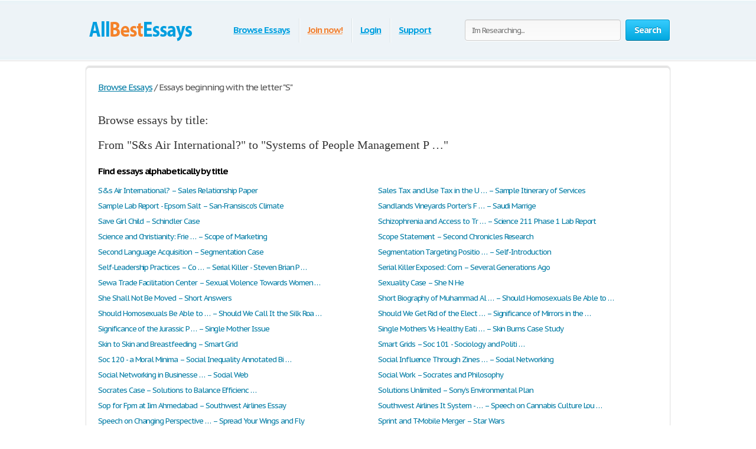

--- FILE ---
content_type: text/html; charset=UTF-8
request_url: https://www.allbestessays.com/papers/S.html
body_size: 6007
content:
<!DOCTYPE html>
<html xmlns="http://www.w3.org/1999/xhtml" lang="en">
<head>
	<meta charset="utf-8">
	<meta name="viewport" content="width=device-width, initial-scale=1">
	<title>Essays beginning with the letter S - AllBestEssays.com</title>
	<meta name="description" content="Browse essays by title: from S&amp;s Air International? to Systems of People Management Practice. AllBestEssays.com" />

	
        <link media="all" rel="stylesheet" href="/i/css/all.css">
        <link media="all" rel="stylesheet" href="/i/css/mobile.css">
        <link rel="icon" href="/i/favicon.png">
	<script type="text/javascript" src="/i/js/jquery-1.9.0.min.js"></script>
	<script type="text/javascript" src="/i/js/jquery.main.js"></script>
	<script type="text/javascript">var paper_count = '29612';</script>

	<!--[if lt IE 9]><script src="//html5shiv.googlecode.com/svn/trunk/html5.js"></script><![endif]-->
	<!--[if lt IE 10]><script type="text/javascript" src="/i/js/pie.js"></script><![endif]-->
	<!--[if lt IE 9]><link rel="stylesheet" type="text/css" href="/i/css/ie.css" media="screen"/><![endif]-->
</head>
<!-- 0.035 -->
<body class="">


        
<!-- Google tag (gtag.js) -->
<script async src="https://www.googletagmanager.com/gtag/js?id=G-YPRQEYGN3J"></script>
<script>
  window.dataLayer = window.dataLayer || [];
  function gtag(){dataLayer.push(arguments);}
  gtag('js', new Date());

  gtag('config', 'G-YPRQEYGN3J');
</script>
        


<div class="container">
		
		<div class="wrapper">
			
						
			<!-- Header -->
			<header class="header">

                                <div class="burger">
                                         <span></span>
                                          <span></span>
                                          <span></span>
                                 </div>
				
				
				<a class="logo-img" href="/">
					<img src="/i/i/logo.png" width="185" height="46" title="AllBestEssays.com - All Best Essays, Term Papers and Book Report" alt="AllBestEssays.com - All Best Essays, Term Papers and Book Report" />
				</a>
				
                                <span class="search-open">
                                        <i class="icon-search"></i>
                                </span>

				<form action="/subjects.html" id="head_search_form" class="search-form" method="post">
					<fieldset>
						                                                        <input class="text search-input" type="text" name="q" value="" placeholder="I'm Researching..." />
                                                						<span class="c-button big-button blue-button bold">
							<input type="submit" value="Search" />
							Search
						</span>
					</fieldset>
				</form>
				<nav class="navigation">
				<ul>
					
					<li><span><a id="cat_pop" href="/papers.html">Browse Essays</a></span></li>
					
					<li><span><a href="/join.html" style="color: #f08336;">Join now!</a></span></li>
					<li><span><a href="/login.html">Login</a></span></li>
					
					<li><span><a href="/contact.html">Support</a></span></li>
				</ul>
				</nav>
			</header>

                        						
						<style>
						#head_sections_popup { display: none; position: absolute; left: 378px; top: 70px; }
						#head_sections_popup > div.holder { position: relative; z-index: 9001; width: auto; min-height: 30px; padding: 0 14px 7px;}
						#head_sections_popup > div.holder > ul { list-style-type: none; padding-left: 5px; }
						#head_sections_popup > div.holder > ul > li { margin-bottom: 3px; }
						#head_sections_popup > div.holder > ul > li > a { line-height: 24px;font-size: 16px; }
						</style>

						<div id="head_sections_popup">
						
						<div class="holder people-block blue-box">
														<ul>
																<li><a href="/American-History/page1.html" title="American History">American History</a> (1,321)</li>
																<li><a href="/Biographies/page1.html" title="Biographies">Biographies</a> (547)</li>
																<li><a href="/Book-Reports/page1.html" title="Book Reports">Book Reports</a> (1,602)</li>
																<li><a href="/Business/page1.html" title="Business">Business</a> (8,982)</li>
																<li><a href="/English/page1.html" title="English">English</a> (4,282)</li>
																<li><a href="/History-Other/page1.html" title="History Other">History Other</a> (1,376)</li>
																<li><a href="/Miscellaneous/page1.html" title="Miscellaneous">Miscellaneous</a> (2,909)</li>
																<li><a href="/Music-and-Movies/page1.html" title="Music and Movies">Music and Movies</a> (492)</li>
																<li><a href="/Philosophy/page1.html" title="Philosophy">Philosophy</a> (569)</li>
																<li><a href="/Psychology/page1.html" title="Psychology">Psychology</a> (1,313)</li>
																<li><a href="/Religion/page1.html" title="Religion">Religion</a> (552)</li>
																<li><a href="/Science/page1.html" title="Science">Science</a> (1,638)</li>
																<li><a href="/Social-Issues/page1.html" title="Social Issues">Social Issues</a> (2,764)</li>
																<li><a href="/Technology/page1.html" title="Technology">Technology</a> (1,265)</li>
															</ul>
													</div>

						</div>

						<script type="text/javascript">
						window.addEventListener('load', function () {
						
							var o = $('a#cat_pop').offset();
							var o1 = $('.navigation').offset();
							$('#cat_pop,#head_sections_popup').mouseover(function() {
								if( o.left > 0 && o1.left > 0 && $( document ).width() > 992 )
								{
									$('#head_sections_popup').css({left: o.left - o1.left - 15});
									$('#head_sections_popup').show();
								}
							});
							$('.header,#head_sections_popup').mouseleave(function() {
								$('#head_sections_popup').hide();
							});
						});
						
						</script>

			<script type="text/javascript">
				var toggle_head_search_input = 0;
			</script>
			<!-- end Header -->
			
			<div class="main">
				
								
				<div class="content-holder white-box">
											<div class="head-line">
								<ul class="breadcrumbs" vocab="https://schema.org/" typeof="BreadcrumbList">
									<li property="itemListElement" typeof="ListItem"><a href="/" property="item" typeof="WebPage"><span property="name">Browse Essays</span></a><meta property="position" content="1"></li>

									<li property="itemListElement" typeof="ListItem">/ <span property="name">Essays beginning with the letter "S"</span><meta property="position" content="2"></li>
								</ul>
							</div>
							
							<div class="paper directory" style="margin-top:25px">
								<h1 style="font-size: 20px;">Browse essays by title: <br/>From "S&amp;s Air International?" to "Systems of People Management P …"</h1>
								

<style>
ul.directory-list-2 li
{
display: block;
float: left;
width: 50%;
border-top: none;
padding: 0px;
margin: 0 0px 5px 0;

    white-space: nowrap;
    overflow: hidden;
    text-overflow: ellipsis;
}

@media (max-width: 620px){
ul.directory-list-2 li {
    width: 100%;
}}

ul.directory-list-2 li a
{
text-decoration: none;
}

ul.directory-list-2 li a:hover
{
text-decoration: underline;
}

</style>

						<div>
							<h3 class="box-head">Find essays alphabetically by title</h3>
							<ul class="events-list essays directory-list-2">
																<li>
									<a title="S&amp;s Air International? – Sales Relationship Paper" href="/papers/S-0-49.html">S&amp;s Air International? – Sales Relationship Paper</a>
								</li>
																<li>
									<a title="Sales Tax and Use Tax in the U.S. – Sample Itinerary of Services" href="/papers/S-50-99.html">Sales Tax and Use Tax in the U … – Sample Itinerary of Services</a>
								</li>
																<li>
									<a title="Sample Lab Report - Epsom Salt – San-Fransisco&apos;s Climate" href="/papers/S-100-149.html">Sample Lab Report - Epsom Salt – San-Fransisco&apos;s Climate</a>
								</li>
																<li>
									<a title="Sandlands Vineyards Porter’s Five Forces – Saudi Marrige" href="/papers/S-150-199.html">Sandlands Vineyards Porter’s F … – Saudi Marrige</a>
								</li>
																<li>
									<a title="Save Girl Child – Schindler Case" href="/papers/S-200-249.html">Save Girl Child – Schindler Case</a>
								</li>
																<li>
									<a title="Schizophrenia and Access to Treatment – Science 211 Phase 1 Lab Report" href="/papers/S-250-299.html">Schizophrenia and Access to Tr … – Science 211 Phase 1 Lab Report</a>
								</li>
																<li>
									<a title="Science and Christianity: Friends Not Foes – Scope of Marketing" href="/papers/S-300-349.html">Science and Christianity: Frie … – Scope of Marketing</a>
								</li>
																<li>
									<a title="Scope Statement – Second Chronicles Research" href="/papers/S-350-399.html">Scope Statement – Second Chronicles Research</a>
								</li>
																<li>
									<a title="Second Language Acquisition – Segmentation Case" href="/papers/S-400-449.html">Second Language Acquisition – Segmentation Case</a>
								</li>
																<li>
									<a title="Segmentation Targeting Positioning – Self-Introduction" href="/papers/S-450-499.html">Segmentation Targeting Positio … – Self-Introduction</a>
								</li>
																<li>
									<a title="Self-Leadership Practices – Constructive Thought Patterns – Serial Killer - Steven Brian Pennell" href="/papers/S-500-549.html">Self-Leadership Practices – Co … – Serial Killer - Steven Brian P …</a>
								</li>
																<li>
									<a title="Serial Killer Exposed: Corn – Several Generations Ago" href="/papers/S-550-599.html">Serial Killer Exposed: Corn – Several Generations Ago</a>
								</li>
																<li>
									<a title="Sewa Trade Facilitation Center – Sexual Violence Towards Women During Wartimes" href="/papers/S-600-649.html">Sewa Trade Facilitation Center – Sexual Violence Towards Women  …</a>
								</li>
																<li>
									<a title="Sexuality Case – She N He" href="/papers/S-650-699.html">Sexuality Case – She N He</a>
								</li>
																<li>
									<a title="She Shall Not Be Moved – Short Answers" href="/papers/S-700-749.html">She Shall Not Be Moved – Short Answers</a>
								</li>
																<li>
									<a title="Short Biography of Muhammad Ali Jinnah – Should Homosexuals Be Able to Marry?" href="/papers/S-750-799.html">Short Biography of Muhammad Al … – Should Homosexuals Be Able to  …</a>
								</li>
																<li>
									<a title="Should Homosexuals Be Able to Marry? – Should We Call It the Silk Road?" href="/papers/S-800-849.html">Should Homosexuals Be Able to  … – Should We Call It the Silk Roa …</a>
								</li>
																<li>
									<a title="Should We Get Rid of the Electoral College? *standard Form Argument* – Significance of Mirrors in the Bell Jar" href="/papers/S-850-899.html">Should We Get Rid of the Elect … – Significance of Mirrors in the …</a>
								</li>
																<li>
									<a title="Significance of the Jurassic Park Movie – Single Mother Issue" href="/papers/S-900-949.html">Significance of the Jurassic P … – Single Mother Issue</a>
								</li>
																<li>
									<a title="Single Mothers Vs Healthy Eating – Skin Burns Case Study" href="/papers/S-950-999.html">Single Mothers Vs Healthy Eati … – Skin Burns Case Study</a>
								</li>
																<li>
									<a title="Skin to Skin and Breastfeeding – Smart Grid" href="/papers/S-1000-1049.html">Skin to Skin and Breastfeeding – Smart Grid</a>
								</li>
																<li>
									<a title="Smart Grids – Soc 101 - Sociology and Politics" href="/papers/S-1050-1099.html">Smart Grids – Soc 101 - Sociology and Politi …</a>
								</li>
																<li>
									<a title="Soc 120 - a Moral Minima – Social Inequality Annotated Bibliography" href="/papers/S-1100-1149.html">Soc 120 - a Moral Minima – Social Inequality Annotated Bi …</a>
								</li>
																<li>
									<a title="Social Influence Through Zines Proposal – Social Networking" href="/papers/S-1150-1199.html">Social Influence Through Zines … – Social Networking</a>
								</li>
																<li>
									<a title="Social Networking in Businesses – Social Web" href="/papers/S-1200-1249.html">Social Networking in Businesse … – Social Web</a>
								</li>
																<li>
									<a title="Social Work – Socrates and Philosophy" href="/papers/S-1250-1299.html">Social Work – Socrates and Philosophy</a>
								</li>
																<li>
									<a title="Socrates Case – Solutions to Balance Efficiency and Equality in China&apos;s Economy" href="/papers/S-1300-1349.html">Socrates Case – Solutions to Balance Efficienc …</a>
								</li>
																<li>
									<a title="Solutions Unlimited – Sony’s Environmental Plan" href="/papers/S-1350-1399.html">Solutions Unlimited – Sony’s Environmental Plan</a>
								</li>
																<li>
									<a title="Sop for Fpm at Iim Ahmedabad – Southwest Airlines Essay" href="/papers/S-1400-1449.html">Sop for Fpm at Iim Ahmedabad – Southwest Airlines Essay</a>
								</li>
																<li>
									<a title="Southwest Airlines It System - Contemporary Information Systems – Speech on Cannabis Culture Lounge in Vancouver" href="/papers/S-1450-1499.html">Southwest Airlines It System - … – Speech on Cannabis Culture Lou …</a>
								</li>
																<li>
									<a title="Speech on Changing Perspectives – Spread Your Wings and Fly" href="/papers/S-1500-1549.html">Speech on Changing Perspective … – Spread Your Wings and Fly</a>
								</li>
																<li>
									<a title="Sprint and T-Mobile Merger – Star Wars" href="/papers/S-1550-1599.html">Sprint and T-Mobile Merger – Star Wars</a>
								</li>
																<li>
									<a title="Starbuck Case – Starbucks Seeks online Loyalty" href="/papers/S-1600-1649.html">Starbuck Case – Starbucks Seeks online Loyalty</a>
								</li>
																<li>
									<a title="Starbucks Share Price and the Economy – Statistic" href="/papers/S-1650-1699.html">Starbucks Share Price and the  … – Statistic</a>
								</li>
																<li>
									<a title="Statistic Case – Stem Cell Research Could Change the World" href="/papers/S-1700-1749.html">Statistic Case – Stem Cell Research Could Chang …</a>
								</li>
																<li>
									<a title="Stem Cell Research Ought to Be Unrestricted – Stigma and Discrimination" href="/papers/S-1750-1799.html">Stem Cell Research Ought to Be … – Stigma and Discrimination</a>
								</li>
																<li>
									<a title="Stigmatism Case – Str 581 - Environmental Analysis - External and Internal" href="/papers/S-1800-1849.html">Stigmatism Case – Str 581 - Environmental Analys …</a>
								</li>
																<li>
									<a title="Stradbroke – Strategic Management and Leadership" href="/papers/S-1850-1899.html">Stradbroke – Strategic Management and Leade …</a>
								</li>
																<li>
									<a title="Strategic Management and Strategic Competitiveness – Strategy and Leadership" href="/papers/S-1900-1949.html">Strategic Management and Strat … – Strategy and Leadership</a>
								</li>
																<li>
									<a title="Strategy and Marketing Strategy Introduction Concepts – Stress Is Natural" href="/papers/S-1950-1999.html">Strategy and Marketing Strateg … – Stress Is Natural</a>
								</li>
																<li>
									<a title="Stress Management – Student Profile" href="/papers/S-2000-2049.html">Stress Management – Student Profile</a>
								</li>
																<li>
									<a title="Student Q and as for Marketing Plan &amp; P &amp; L. – Sublimation and Melting Point Determination of Benzoic Acid" href="/papers/S-2050-2099.html">Student Q and as for Marketing … – Sublimation and Melting Point  …</a>
								</li>
																<li>
									<a title="Submission Question – Suicide Case Study" href="/papers/S-2100-2149.html">Submission Question – Suicide Case Study</a>
								</li>
																<li>
									<a title="Suicide V.S. Assisted Suicide – Sunday in the Park - Small Town Shopping" href="/papers/S-2150-2199.html">Suicide V.S. Assisted Suicide – Sunday in the Park - Small Tow …</a>
								</li>
																<li>
									<a title="Sunder Singh – Supply Chain Management - Chapter 22 Discussion Questions" href="/papers/S-2200-2249.html">Sunder Singh – Supply Chain Management - Chap …</a>
								</li>
																<li>
									<a title="Supply Chain Management - Walmart Rfid – Susan De Passe Case Study" href="/papers/S-2250-2299.html">Supply Chain Management - Walm … – Susan De Passe Case Study</a>
								</li>
																<li>
									<a title="Susan Pinker’s Ted Talk – Swot Amazon" href="/papers/S-2300-2349.html">Susan Pinker’s Ted Talk – Swot Amazon</a>
								</li>
																<li>
									<a title="Swot Analyses on Amazon.Com 2011 – Symbolism in a Raisin in the Sun" href="/papers/S-2350-2399.html">Swot Analyses on Amazon.Com 20 … – Symbolism in a Raisin in the S …</a>
								</li>
																<li>
									<a title="Symbolism in Short Story Hills like White Elephants – Systematic Review of Lean Six Sigma Approaches in Higher Education" href="/papers/S-2400-2449.html">Symbolism in Short Story Hills … – Systematic Review of Lean Six  …</a>
								</li>
																<li>
									<a title="Systems Analysis – Systems of People Management Practice" href="/papers/S-2450-2499.html">Systems Analysis – Systems of People Management P …</a>
								</li>
															</ul>
						</div>
				</div>
				
			</div>


		</div>
	</div>
	
		
	<!-- Footer -->
	<footer class="footer">
		<div class="holder">
			<div class="copyright">&copy; 2011&ndash;2026 AllBestEssays.com</div>
			<nav class="footer-nav">
				<ul>
					<li><a href="/papers.html">Browse Essays</a></li>
										<li><a href="/join.html">Join now!</a></li>
					<li><a href="/login.html">Login</a></li>
									</ul>
				<ul>
					<li><a href="/faq.html">Help</a></li>
					<li><a href="/contact.html">Support</a></li>
				</ul>
				<ul>
					<li><a href="/sitemap.html">Site Map</a></li>
					<li><a href="/privacy.html">Privacy Policy</a></li>
					<li><a href="/terms.html">Terms of Service</a></li>
				</ul>
			</nav>
			<div class="box">
				<ul class="social">
					<li>
						<a title="Facebook" href="https://www.facebook.com/pages/Allbestessayscom/898706010186546" target="_blank"><svg xmlns="http://www.w3.org/2000/svg" width="32" height="32" fill="#4e629f" class="bi bi-facebook" viewBox="0 0 16 16"><path d="M16 8.049c0-4.446-3.582-8.05-8-8.05C3.58 0-.002 3.603-.002 8.05c0 4.017 2.926 7.347 6.75 7.951v-5.625h-2.03V8.05H6.75V6.275c0-2.017 1.195-3.131 3.022-3.131.876 0 1.791.157 1.791.157v1.98h-1.009c-.993 0-1.303.621-1.303 1.258v1.51h2.218l-.354 2.326H9.25V16c3.824-.604 6.75-3.934 6.75-7.951z"/></svg></a>
					</li>
				</ul>
			</div>
		</div>
	</footer>
	<!-- end Footer -->


	<script type="text/javascript" src="/i/js/input-type-file.js"></script>
	<script type="text/javascript" src="/i/js/jquery.form.min.js"></script>

<link href="//fonts.googleapis.com/css?family=PT+Sans+Caption:400,700" rel="stylesheet" type="text/css">
<script type="text/javascript" src="/i/js/mobile.js"></script>
</body>
</html>


--- FILE ---
content_type: text/css
request_url: https://www.allbestessays.com/i/css/all.css
body_size: 15981
content:
@font-face{font-family:'museo500';src:url(/i/fonts/museo500-regular.eot);src:url(/i/fonts/museo500-regular.eot?#iefix) format("embedded-opentype"),url(/i/fonts/museo500-regular.woff) format("woff"),url(/i/fonts/museo500-regular.ttf) format("truetype"),url(/i/fonts/museo500-regular.svg#museo500) format("svg");font-weight:normal;font-style:normal}
html{height:100%}
body{margin:0;color:#555;font:13px/18px 'PT Sans Caption',arial,sans-serif;background:#fff;height:100%;position:relative;letter-spacing:-.08em;min-width:1000px}
header,nav,section,article,aside,footer{display:block}
img{border-style:none}
a{color: #027ca5;outline:none}
a:hover{text-decoration:none}
input,textarea,select{font:100% 'PT Sans Caption',arial,sans-serif;vertical-align:middle;letter-spacing:-.08em}
form,fieldset{margin:0;padding:0;border-style:none}
select{overflow:hidden;outline:none;height:34px;float:left;padding:6px 6px 6px 10px;border:1px solid #ccc;-moz-border-radius:4px;-webkit-border-radius:4px;border-radius:4px;background:#f7f7f7;background:-moz-linear-gradient(top,#fcfcfc,#f7f7f7);background:-webkit-linear-gradient(top,#fcfcfc,#f7f7f7);background:-o-linear-gradient(top,#fcfcfc,#f7f7f7);background:-ms-linear-gradient(top,#fcfcfc,#f7f7f7);background:linear-gradient(top,#fcfcfc,#f7f7f7);-pie-background:linear-gradient(top,#fcfcfc,#f7f7f7);position:relative;font-size:15px;color:#323232;letter-spacing:-.05em;overflow:hidden;position:relative;line-height:34px}
select.error{border-color:#ff8080;background:#fbf3f3;background:-moz-linear-gradient(top,#fbf3f3,#f7eeee);background:-webkit-linear-gradient(top,#fbf3f3,#f7eeee);background:-o-linear-gradient(top,#fbf3f3,#f7eeee);background:-ms-linear-gradient(top,#fbf3f3,#f7eeee);background:linear-gradient(top,#fbf3f3,#f7eeee);-pie-background:linear-gradient(top,#fbf3f3,#f7eeee)}
.container{width:100%;overflow:hidden;position:relative;min-height:100%}
.wrapper{width:990px;margin:0 auto;position:relative;padding:0 0 118px}
.header{position:relative;margin:0 -2000px 9px;padding:20px 2000px 0;height:80px;overflow:hidden;background-color:#edf3f7;border:1px solid #fff;-moz-box-shadow:0 0 3px rgba(0,0,0,0.25),inset 0 0 10px #e1f1f6;-webkit-box-shadow:0 0 3px rgba(0,0,0,0.25),inset 0 0 10px #e1f1f6;box-shadow:0 0 3px rgba(0,0,0,0.25),inset 0 0 10px #e1f1f6}
.logo{margin:4px 0 0;overflow:hidden;padding:0;display:block;background:url(/i/i/logo.png) no-repeat;width:185px;height:65px;text-indent:-9999px;float:left}
.logo-img{float:left;cursor:pointer;z-index:10;position:relative;margin:4px 0 0}
.logo-img>img{vertical-align:top}
.logo a{height:100%;display:block}
.radioArea,.checkboxArea{display:none}
.search-form{float:right;position:relative;padding:12px 0 0;z-index:10}
.search-form .text{float:left;height:34px;outline:none;border:1px solid #ccc;-moz-box-shadow:inset 0 1px 0 #eaeaea,0 1px 1px #fff;-webkit-box-shadow:inset 0 1px 0 #eaeaea,0 1px 1px #fff;box-shadow:inset 0 1px 0 #eaeaea,0 1px 1px #fff;-moz-border-radius:4px;-webkit-border-radius:4px;border-radius:4px;background:#fcfcfc;background:-moz-linear-gradient(top,#f7f7f7,#fcfcfc);background:-webkit-linear-gradient(top,#f7f7f7,#fcfcfc);background:-o-linear-gradient(top,#f7f7f7,#fcfcfc);background:-ms-linear-gradient(top,#f7f7f7,#fcfcfc);background:linear-gradient(top,#f7f7f7,#fcfcfc);-pie-background:linear-gradient(top,#f7f7f7,#fcfcfc);width:240px;padding:0 11px;margin:0 8px 0 0;color:#898989;font-size:13px;position:relative;text-shadow:0 1px 0 #fff}
.search-form input[type=radio]{margin:4px 4px 0 0;padding:0;width:12px;height:12px;float:left}
.search-form label{line-height:19px;font-size:15px;color:#038fbe;float:left;margin:0 35px 0 0}
.search-form label span{border-bottom:1px dashed #038fbe;display:inline-block;vertical-align:top;line-height:18px;cursor:pointer}
.search-form label:hover span,.search-form label.active span{border:none}
.search-form .holder{overflow:hidden}
.search-form .text-active,.text-active{color:#000}
.search-form .c-button{float:left}
.navigation{text-align:center;position:relative}
.navigation>ul{margin:0;padding:10px 0 0 15px;list-style:none;display:inline-block;vertical-align:top;height:42px;font-weight:bold;font-size:15px}
.navigation>ul>li{float:left;height:36px;padding:3px 6px 2px;line-height:36px;background:url(/i/i/border01.png) repeat-y 0 0;text-shadow:1px 0 0 #fff;color:#fff;text-decoration:none}
.navigation>ul>li>span{display:block;height:34px;line-height:32px;position:relative;text-shadow:none;padding:1px 9px}
.navigation>ul>li.active>span{background:#009acc;padding:0 8px;background:-moz-linear-gradient(top,#0ab5ed,#009acc);background:-webkit-linear-gradient(top,#0ab5ed,#009acc);background:-o-linear-gradient(top,#0ab5ed,#009acc);background:-ms-linear-gradient(top,#0ab5ed,#009acc);background:linear-gradient(top,#0ab5ed,#009acc);-pie-background:linear-gradient(top,#0ab5ed,#009acc);-moz-box-shadow:0 1px 1px #fff;-webkit-box-shadow:0 1px 1px #fff;box-shadow:0 1px 1px #fff;-moz-border-radius:4px;-webkit-border-radius:4px;border-radius:4px;border:1px solid #0094c5;border-bottom-color:#006e92}
.navigation>ul>li:first-child{background:none}
.navigation>ul a{color:#009fdf;text-shadow:0 1px 1px #fff}
.navigation i{display:block;position:absolute;background:url(/i/i/arrow-nav.png) no-repeat;width:13px;height:9px;position:absolute;top:100%;left:50%;margin:0 0 0 -6px}
.footer{position:relative;height:117px;border-top:1px solid #ced7d9;background:#f2fcff;margin:-118px 0 0}
.footer .holder{overflow:hidden;position:relative;width:950px;margin:0 auto;padding:12px 20px 0}
.copyright{float:left;width:230px;margin:0 7px 0 0;padding:18px 0 0}
.footer-nav{float:left;background:url(/i/i/border01.png) repeat-y 0 0;padding:0 0 0 28px;min-height:90px}
.footer-nav ul{margin:0 0 0 8px;padding:18px 0 0;list-style:none;float:left;min-width:90px}
.footer-nav ul:first-child{margin:0}
.footer .box{background:url(/i/i/border01.png) repeat-y 0 0;padding:29px 0 0 30px;margin:0 0 0 30px;float:left;min-height:61px}
.social{position:relative;overflow:hidden;margin:0;padding:0;list-style:none}
.social li{float:left;height:32px;line-height:30px;margin:0 0 0 20px}
.social li:first-child{margin:0}
.social img{vertical-align:top}
.social a{color:#323232}
.social span{line-height:32px;text-decoration:underline;padding:0 0 0 10px}
.social a:hover span{text-decoration:none}
.c-button{position:relative;overflow:hidden;cursor:pointer;text-decoration:none;display:inline-block;vertical-align:top;color:#fff;-moz-box-shadow:0 1px 1px #fff;-webkit-box-shadow:0 0 1px 1px #fff;box-shadow:0 0 1px 1px #fff;letter-spacing:-.05em}
.c-button>img{vertical-align:top}
.bold{font-weight:bold}
.c-button input{position:absolute;left:0;top:0;width:100%;height:100%;border:none;outline:none;background:url(/i/i/none.gif) repeat;font-size:0;line-height:0;overflow:hidden;text-indent:-9999px;margin:0;padding:0;cursor:pointer}
.big-button{height:34px;line-height:34px;-moz-border-radius:4px;-webkit-border-radius:4px;border-radius:4px;font-size:15px;padding:0 14px}
.save-icon{margin:7px 9px 0 0;display:inline-block;vertical-align:top;background:url(/i/i/save-ico.png) no-repeat;width:18px;height:19px}
.pdf-icon{margin:7px 9px 0 0;display:inline-block;vertical-align:top;background:url(/i/i/pdf-ico.png) no-repeat;width:18px;height:19px}
.zip-icon{margin:7px 9px 0 0;display:inline-block;vertical-align:top;background:url(/i/i/zip-ico.png) no-repeat;width:18px;height:19px}
.next-ico{margin:12px 0 0 3px;display:inline-block;vertical-align:top;background:url(/i/i/arrow-next.png) no-repeat;width:6px;height:10px}
.soc-icon{margin:5px 5px 0 0}
.small-button{height:24px;line-height:24px;-moz-border-radius:3px;-webkit-border-radius:3px;border-radius:3px;font-size:13px;padding:0 7px}
.blue-button{text-shadow:0 -1px 1px #0082ad;border:1px solid #0094c5;border-bottom-color:#006e92;background:#02a8df;background:-moz-linear-gradient(top,#36ccfe,#02a8df);background:-webkit-linear-gradient(top,#36ccfe,#02a8df);background:-o-linear-gradient(top,#36ccfe,#02a8df);background:-ms-linear-gradient(top,#36ccfe,#02a8df);background:linear-gradient(top,#36ccfe,#02a8df);-pie-background:linear-gradient(top,#36ccfe,#02a8df)}
.blue-button:hover{background:#00a7df;background:-moz-linear-gradient(top,#0cbdf8,#00a7df);background:-webkit-linear-gradient(top,#0cbdf8,#00a7df);background:-o-linear-gradient(top,#0cbdf8,#00a7df);background:-ms-linear-gradient(top,#0cbdf8,#00a7df);background:linear-gradient(top,#0cbdf8,#00a7df);-pie-background:linear-gradient(top,#0cbdf8,#00a7df)}
.blue-button:active{background:#009acd;background:-moz-linear-gradient(top,#0ab4ec,#009acd);background:-webkit-linear-gradient(top,#0ab4ec,#009acd);background:-o-linear-gradient(top,#0ab4ec,#009acd);background:-ms-linear-gradient(top,#0ab4ec,#009acd);background:linear-gradient(top,#0ab4ec,#009acd);-pie-background:linear-gradient(top,#0ab4ec,#009acd)}
.orange-button{text-shadow:0 -1px 1px #db7600;border:1px solid #e27a00;border-bottom-color:#c16800;background:#ff9a16;background:-moz-linear-gradient(top,#ffc35c,#ff9a16);background:-webkit-linear-gradient(top,#ffc35c,#ff9a16);background:-o-linear-gradient(top,#ffc35c,#ff9a16);background:-ms-linear-gradient(top,#ffc35c,#ff9a16);background:linear-gradient(top,#ffc35c,#ff9a16);-pie-background:linear-gradient(top,#ffc35c,#ff9a16)}
.orange-button:hover{background:#ff9a15;background:-moz-linear-gradient(top,#ffb83e,#ff9a15);background:-webkit-linear-gradient(top,#ffb83e,#ff9a15);background:-o-linear-gradient(top,#ffb83e,#ff9a15);background:-ms-linear-gradient(top,#ffb83e,#ff9a15);background:linear-gradient(top,#ffb83e,#ff9a15);-pie-background:linear-gradient(top,#ffb83e,#ff9a15)}
.orange-button:active{background:#f08c09;background:-moz-linear-gradient(top,#ffb027,#f08c09);background:-webkit-linear-gradient(top,#ffb027,#f08c09);background:-o-linear-gradient(top,#ffb027,#f08c09);background:-ms-linear-gradient(top,#ffb027,#f08c09);background:linear-gradient(top,#ffb027,#f08c09);-pie-background:linear-gradient(top,#ffb027,#f08c09)}
.green-button{text-shadow:0 -1px 1px #288d00;border:1px solid #329d09;border-bottom-color:#267b05;background:#ff9a16;background:-moz-linear-gradient(top,#47d80e,#33b100);background:-webkit-linear-gradient(top,#47d80e,#33b100);background:-o-linear-gradient(top,#47d80e,#33b100);background:-ms-linear-gradient(top,#47d80e,#33b100);background:linear-gradient(top,#47d80e,#33b100);-pie-background:linear-gradient(top,#47d80e,#33b100)}
.green-button:hover{background:#32b100;background:-moz-linear-gradient(top,#39c900,#32b100);background:-webkit-linear-gradient(top,#39c900,#32b100);background:-o-linear-gradient(top,#39c900,#32b100);background:-ms-linear-gradient(top,#39c900,#32b100);background:linear-gradient(top,#39c900,#32b100);-pie-background:linear-gradient(top,#39c900,#32b100)}
.green-button:active{background:#37c300;background:-moz-linear-gradient(top,#37c300,#2ea100);background:-webkit-linear-gradient(top,#37c300,#2ea100);background:-o-linear-gradient(top,#37c300,#2ea100);background:-ms-linear-gradient(top,#37c300,#2ea100);background:linear-gradient(top,#37c300,#2ea100);-pie-background:linear-gradient(top,#37c300,#2ea100)}
.gray-button{text-shadow:0 1px 1px #fff;color:#323232;border:1px solid #d2d2d2;border-bottom-color:#bcbcbc;background:#e7e7e7;background:-moz-linear-gradient(top,#fdfdfd,#e7e7e7);background:-webkit-linear-gradient(top,#fdfdfd,#e7e7e7);background:-o-linear-gradient(top,#fdfdfd,#e7e7e7);background:-ms-linear-gradient(top,#fdfdfd,#e7e7e7);background:linear-gradient(top,#fdfdfd,#e7e7e7);-pie-background:linear-gradient(top,#fdfdfd,#e7e7e7)}
.gray-button:hover{background:#e7e7e7;background:-moz-linear-gradient(top,#f9f9f9,#e7e7e7);background:-webkit-linear-gradient(top,#f9f9f9,#e7e7e7);background:-o-linear-gradient(top,#f9f9f9,#e7e7e7);background:-ms-linear-gradient(top,#f9f9f9,#e7e7e7);background:linear-gradient(top,#f9f9f9,#e7e7e7);-pie-background:linear-gradient(top,#f9f9f9,#e7e7e7)}
.gray-button:active{background:#dbdbdb;background:-moz-linear-gradient(top,#ededed,#dbdbdb);background:-webkit-linear-gradient(top,#ededed,#dbdbdb);background:-o-linear-gradient(top,#ededed,#dbdbdb);background:-ms-linear-gradient(top,#ededed,#dbdbdb);background:linear-gradient(top,#ededed,#dbdbdb);-pie-background:linear-gradient(top,#ededed,#dbdbdb)}
.red-button{text-shadow:0 1px 1px #fff;color:#900900;border:1px solid #d2d2d2;background:#e7e7e7;background:-moz-linear-gradient(top,#fdfdfd,#e7e7e7);background:-webkit-linear-gradient(top,#fdfdfd,#e7e7e7);background:-o-linear-gradient(top,#fdfdfd,#e7e7e7);background:-ms-linear-gradient(top,#fdfdfd,#e7e7e7);background:linear-gradient(top,#fdfdfd,#e7e7e7);-pie-background:linear-gradient(top,#fdfdfd,#e7e7e7)}
.red-button:hover{background:#910900;border-color:#810800;color:#fff;text-shadow:-1px 1px 0 #720700;background:-moz-linear-gradient(top,#b00b00,#910900);background:-webkit-linear-gradient(top,#b00b00,#910900);background:-o-linear-gradient(top,#b00b00,#910900);background:-ms-linear-gradient(top,#b00b00,#910900);background:linear-gradient(top,#b00b00,#910900);-pie-background:linear-gradient(top,#b00b00,#910900)}
.red-button:active{background:#820800;border-color:#810800;color:#fff;text-shadow:-1px 1px 0 #720700;background:-moz-linear-gradient(top,#9e0a00,#820800);background:-webkit-linear-gradient(top,#9e0a00,#820800);background:-o-linear-gradient(top,#9e0a00,#820800);background:-ms-linear-gradient(top,#9e0a00,#820800);background:linear-gradient(top,#9e0a00,#820800);-pie-background:linear-gradient(top,#9e0a00,#820800)}
.gray-box,.white-box,.green-box,.blue-box,.purple-box{-moz-border-radius:6px;-webkit-border-radius:6px;border-radius:6px;position:relative;padding:3px 0 0}
.gray-box{background:#fafafa;border:1px solid #e4e4e4;-moz-box-shadow:inset 0 3px 0 #e4e4e4,0 1px 2px rgba(0,0,0,0.10);-webkit-box-shadow:inset 0 3px 0 #e4e4e4,0 1px 2px rgba(0,0,0,0.10);box-shadow:inset 0 3px 0 #e4e4e4,0 1px 2px rgba(0,0,0,0.10)}
.white-box{background:#fff;border:1px solid #e4e4e4;-moz-box-shadow:inset 0 3px 0 #e4e4e4,0 1px 2px rgba(0,0,0,0.10);-webkit-box-shadow:inset 0 3px 0 #e4e4e4,0 1px 2px rgba(0,0,0,0.10);box-shadow:inset 0 3px 0 #e4e4e4,0 1px 2px rgba(0,0,0,0.10)}
.green-box{background:#eeffe7;border:1px solid #c3ffab;-moz-box-shadow:inset 0 3px 0 #c3ffab,0 1px 2px rgba(0,0,0,0.10);-webkit-box-shadow:inset 0 3px 0 #c3ffab,0 1px 2px rgba(0,0,0,0.10);box-shadow:inset 0 3px 0 #c3ffab,0 1px 2px rgba(0,0,0,0.10)}
.blue-box{background:#f2fcff;border:1px solid #c7eaf5;-moz-box-shadow:inset 0 3px 0 #c7eaf5,0 1px 2px rgba(0,0,0,0.10);-webkit-box-shadow:inset 0 3px 0 #c7eaf5,0 1px 2px rgba(0,0,0,0.10);box-shadow:inset 0 3px 0 #c7eaf5,0 1px 2px rgba(0,0,0,0.10)}
.purple-box{background:#f0f3f9;border:1px solid #dce3ef;-moz-box-shadow:inset 0 3px 0 #dce3ef,0 1px 2px rgba(0,0,0,0.10);-webkit-box-shadow:inset 0 3px 0 #dce3ef,0 1px 2px rgba(0,0,0,0.10);box-shadow:inset 0 3px 0 #dce3ef,0 1px 2px rgba(0,0,0,0.10)}
.promo-block{overflow:hidden;margin:10px 0}
.promo-gallery{width:336px;height:215px;position:relative;float:left;margin:0 28px 0 0;float:left;padding:0;list-style:none;overflow:hidden}
.promo-gallery.collage{width:336px}
.promo-gallery>li{position:absolute;left:0;top:0;width:100%;height:100%;overflow:hidden;display:none}
.promo-gallery .promo-image{float:none}
.promo-image{float:left;vertical-align:top;border-right:1px solid #eaeaea;-moz-border-radius:3px 0 0 3px;-webkit-border-radius:3px 0 0 3px;border-radius:3px 0 0 3px;margin:0 28px 0 0}
.promo-block h3,.promo-block h2{font-weight:normal;margin:9px 0 0;font-size:29px;line-height:47px;color:#038fbe;font-family:'museo500';letter-spacing:normal}
.promo-block.bottom h3{margin:0}
.promo-block.bottom .c-button{float:right;margin:22px 82px 0 20px}
.list{margin:0;padding:0 0 0 2px;list-style:none;overflow:hidden}
.list li,.list span{padding:0 0 0 21px;background:url(/i/i/tick01.png) no-repeat 0 6px}
.list span{display:block}
.list .active{font-weight:bold;color:#010101;margin:0 0 0 -2px;padding:0 0 0 23px;background:url(/i/i/tick02.png) no-repeat 0 3px}
.promo-block .list{font-size:17px;line-height:24px;letter-spacing:-.07em}
.promo-block .row{line-height:36px;font-size:16px;color:#323232;margin:22px 0 0}
.promo-block .row .c-button{margin:0 5px 0 0}
.promo-block .row .login{color:#f08336}
.promo-block .right-col{float:right;padding:0 9px 0 0;margin:-5px 0 0 12px;text-align:center}
.promo-block .right-col .social{display:inline-block;vertical-align:top;margin:30px 0 0}
.counter-block{background:url(/i/i/counter-bg.png) repeat;-moz-box-shadow:inset 0 1px 2px rgba(0,0,0,0.20),0 2px 5px #fff;-webkit-box-shadow:inset 0 1px 2px rgba(0,0,0,0.20),0 2px 5px #fff;box-shadow:inset 0 1px 2px rgba(0,0,0,0.20),0 2px 5px #fff;height:70px;-moz-border-radius:10px;-webkit-border-radius:10px;border-radius:10px;position:relative;overflow:hidden;text-align:center;padding:0 19px;font-size:12px;line-height:15px}
.counter{position:relative;margin:0;padding:7px 0;list-style:none;display:inline-block;vertical-align:top;overflow:hidden}
.counter>li{width:23px;height:34px;overflow:hidden;text-indent:-100px;background:url(/i/i/counter.png) no-repeat;margin:0 1px;float:left}
.counter .point{width:5px;height:7px;background-position:50% -777px;margin-top:25px}
.counter .item-0{background-position:0 0}
.counter .item-1{background-position:0 -35px}
.counter .item-2{background-position:0 -70px}
.counter .item-3{background-position:0 -105px}
.counter .item-4{background-position:0 -140px}
.counter .item-5{background-position:0 -175px}
.counter .item-6{background-position:0 -210px}
.counter .item-7{background-position:0 -245px}
.counter .item-8{background-position:0 -280px}
.counter .item-9{background-position:0 -315px}
.counter .item-10{background-position:0 -350px}
.counter .item-11{background-position:0 -385px}
.counter .item-12{background-position:0 -420px}
.counter .item-13{background-position:0 -455px}
.counter .item-14{background-position:0 -490px}
.counter .item-15{background-position:0 -525px}
.counter .item-16{background-position:0 -560px}
.counter .item-17{background-position:0 -595px}
.counter .item-18{background-position:0 -630px}
.counter .item-19{background-position:0 -665px}
.counter .item-20{background-position:0 -700px}
.counter-block p{margin:0;text-shadow:1px 1px 0 #fff;color:#666}
.columns-holder{position:relative;margin:10px 0}
.columns-holder:after{clear:both;display:block;content:''}
.section-head{font-weight:normal;margin:9px 0 0;font-size:26px;line-height:47px;color:#038fbe;font-family:'museo500';letter-spacing:normal}
.promo-blog{float:left;width:572px;padding:0 18px 7px;min-height:330px}
.promo-blog .two-columns{overflow:hidden;position:relative}
.promo-blog .two-columns .column{float:right;width:275px}
.promo-blog .two-columns .column:first-child{float:left}
.promo-blog .head{font-weight:bold;font-size:17px;line-height:24px}
.promo-blog .head a{color:#323232}
.promo-blog .head a:hover{text-decoration:underline;color:#038fbe}
.promo-blog p{margin:6px 0 3px}
.promo-blog .more{font-size:16px;line-height:21px;color:#038fbe;font-weight:bold}
.promo-blog .more:hover{color:#39b2e3}
.people-block{float:right;width:340px;padding:0 14px 7px;min-height:330px}
.people-list{margin:0;padding:0;list-style:none}
.people-list>li{overflow:hidden;padding:16px 0 0;background:url(/i/i/people-bg.png) no-repeat 50% 0;margin:6px 0 0}
.people-list>li:first-child{background:none;padding:0}
.people-list .avatar{float:left;width:64px;height:64px;padding:4px;overflow:hidden;position:relative;margin:0 0 0 4px}
.people-list .avatar img{vertical-align:top}
.people-list .avatar .mask{position:absolute;width:100%;height:100%;overflow:hidden;left:0;top:0;background:url(/i/i/people-mask.png) no-repeat;display:block;z-index:5}
.people-list p{margin:10px 0 0 86px;line-height:16px}
.categories-block{padding:17px 18px;overflow:hidden}
.categories-block .column{float:right;width:590px;padding:0 0 0 28px;background:url(/i/i/border01.png) repeat-y}
.categories-block .column:first-child{float:left;padding:0;width:325px;background:none}
.categories-block .holder{position:relative;overflow:hidden}
.categories-block .holder .box{width:195px;float:left}
.categories-block ul{margin:0;padding:0;list-style:none;line-height:21px;float:right;width:150px}
.categories-block .holder>ul:first-child{float:left}
.categories-block ul a{color:#444}
.categories-block ul a:hover{color:#038fbe}
.categories-block .box ul{line-height:19px;float:none;width:100%}
.categories-block .section-head{margin:0 0 7px;line-height:38px}
.categories-block h4{font-weight:normal;margin:0;font-size:21px;line-height:45px;color:#038fbe;font-family:'museo500';letter-spacing:normal}
.categories-block h4 a{color:#323232}
.categories-block h4 a:hover{color:#038fbe;text-decoration:underline}
.promo-box{margin:30px 0}
.promo-box .box{width:728px;height:90px;margin:0 auto;cursor:pointer}
.aside .advertising{width:300px;height:600px;width:300px;height:600px;margin:0}
.content-box .promo-box{margin:20px 0 20px -15px}
.side-holder{position:relative;margin:0 0 27px}
.side-holder:after{display:block;content:'';clear:both;width:100%;height:0;visibility:hidden}
.side-holder .content{float:left;width:737px}
.side-holder .aside{float:right;width:243px}
.aside .box-head{font-size:18px;line-height:22px;font-weight:normal;margin:0 0 5px;font-family:'museo500';color:#323232;letter-spacing:normal;background:url(/i/i/border02.png) repeat-x 0 100%;padding:0 0 10px}
.aside-box{margin:0 0 10px;padding:17px 15px 16px}
.aside-box ul{list-style:none}
.documents-list{font-size:15px;line-height:24px;margin:0 0 16px;padding:0}
.subcategoryes{font-size:13px;line-height:16px}
.subcategoryes>li{margin:8px 0}
.aside-box .button-holder{margin:0 0 4px;text-align:center}
.aside-box .list{font-size:14px;line-height:16px;padding:5px 6px 10px}
.aside-box .list>li{margin:0 0 11px;background-position:0 2px}
.events-list{margin:0;padding:0 10px 0 0;list-style:none}
.events-list>li{border-top:1px solid #ccc;padding:6px 0 0;margin:0 0 12px}
.events-list>li:first-child{border:none;padding:0}
.events-list .head{font-size:15px;line-height:24px;margin:0 0 4px}
.events-list p{margin:0}
.events-list .row{overflow:hidden;font-size:12px;line-height:21px;color:#585858}
.events-list .row .info{float:left}
.events-list .row .rating-holder{float:right;margin:5px 0 0}
.events-list.essays{padding:0}
.events-list.essays>li{margin:0 0 8px}
.content-box{padding:12px 19px}
h1{font-weight:normal;margin:9px 0 0;font-size:29px;padding:15px 0 0;line-height:32px;color:#038fbe;font-family:'museo500';letter-spacing:normal}
.content-box h1{padding-top:2px}
.blogs{margin:27px 0 47px;padding:0;list-style:none}
.blogs>li{border-top:1px solid #ccc;padding:30px 0 0;overflow:hidden;margin:0 0 31px}
.blogs>li:first-child{padding:0;border:none}
.date-box{float:left;width:77px;height:77px;background:url(/i/i/date-bg.png) no-repeat;color:#fff;text-align:center;margin:3px 0 0}
.date-box .monat{height:25px;line-height:25px}
.date-box .date{font-size:32px;line-height:48px}
.blogs .holder{margin:0 0 0 90px}
.blogs h3{font-weight:normal;margin:0 0 6px;font-size:21px;line-height:24px;color:#038fbe;font-family:'museo500';letter-spacing:normal}
.blogs h3 a{color:#038fbe}
.blogs p{margin:0;font-size:14px;line-height:19px}
.blogs .more{color:#038fbe;font-weight:bold}
.post{overflow:hidden;margin:26px 0 0}
.post p{margin:0 0 19px;line-height:19px;font-size:15px}
.post .date-box{margin:3px 24px 12px 0;background:url(/i/i/post-date-bg.png) no-repeat;width:103px;height:103px}
.post .date-box .monat{height:32px;line-height:32px;font-size:17px}
.post .date-box .date{font-size:43px;line-height:67px}
.post .back a{color:#038fbe;font-size:15px;line-height:19px}
.post .back{margin:39px 0 48px}
.breadcrumbs{margin:15px 0 0;padding:0;list-style:none;overflow:hidden;font-size:15px;line-height:19px}
.breadcrumbs>li{float:left;margin:0 4px 0 0}
.breadcrumbs a{margin:0 0 0 4px}
.breadcrumbs>li:first-child a{margin:0}
.category-item h2{font-size:16px;margin:0;font-weight:normal;line-height:19px;color:#000}
.category-item h1{line-height:45px;margin-top:7px; color: #333;}
.paging-holder{background:#f6f6f6;border:1px solid #ccc;-moz-border-radius:4px;-webkit-border-radius:4px;border-radius:4px;position:relative;padding:9px;margin:19px 0 29px}
.paging-holder p{margin:4px 0 7px;font-size:15px;line-height:19px}
.paging-holder .row{overflow:hidden;font-size:15px;padding:5px 0;line-height:24px}
.paging-holder .row .title{float:left;margin:0 11px 0 0}
.paging{margin:0;padding:0;list-style:none;float:left}
.paging>li{float:left;margin:0 5px 0 0;position:relative}
.paging a,.paging .point{display:block;position:relative;height:24px;line-height:24px;text-decoration:none;font-size:15px;color:#323232;text-shadow:0 1px 0 #fff;-moz-border-radius:3px;-webkit-border-radius:3px;border-radius:3px;border:1px solid #d2d2d2;border-bottom:1px solid #bcbcbc;background:#e7e7e7;background:-moz-linear-gradient(top,#fcfcfc,#e7e7e7);background:-webkit-linear-gradient(top,#fcfcfc,#e7e7e7);background:-o-linear-gradient(top,#fcfcfc,#e7e7e7);background:-ms-linear-gradient(top,#fcfcfc,#e7e7e7);background:linear-gradient(top,#fcfcfc,#e7e7e7);-pie-background:linear-gradient(top,#fcfcfc,#e7e7e7);padding:0 7px;min-width:10px;text-align:center;-moz-box-shadow:0 1px 1px #fff;-webkit-box-shadow:0 1px 1px #fff;box-shadow:0 1px 1px #fff}
.paging a:hover{background:#e7e7e7;background:-moz-linear-gradient(top,#f9f9f9,#e7e7e7);background:-webkit-linear-gradient(top,#f9f9f9,#e7e7e7);background:-o-linear-gradient(top,#f9f9f9,#e7e7e7);background:-ms-linear-gradient(top,#f9f9f9,#e7e7e7);background:linear-gradient(top,#f9f9f9,#e7e7e7);-pie-background:linear-gradient(top,#f9f9f9,#e7e7e7)}
.paging a:active{background:#dbdbdb;background:-moz-linear-gradient(top,#ededed,#dbdbdb);background:-webkit-linear-gradient(top,#ededed,#dbdbdb);background:-o-linear-gradient(top,#ededed,#dbdbdb);background:-ms-linear-gradient(top,#ededed,#dbdbdb);background:linear-gradient(top,#ededed,#dbdbdb);-pie-background:linear-gradient(top,#ededed,#dbdbdb)}
.paging a i{position:absolute;width:9px;height:5px;position:absolute;left:50%;margin:0 0 0 -4px;display:block;z-index:10}
.paging a .bottom{top:100%;background:url(/i/i/paging-mark.png) no-repeat 0 -6px}
.paging a .top{bottom:100%;background:url(/i/i/paging-mark.png) no-repeat 0 0}
.paging .active a{-pie-background:none;background:#888;color:#fff;text-shadow:0 1px 0 #666;border-color:#777;border-top:1px solid #585858;position:relative;border-radius:3px}
.top-paging.paging .active a{border-bottom:1px solid #585858;border-top:1px solid #777}
.paging .prev a,.paging .next a{background:none;border:none;color:#038fbe;text-decoration:underline;box-shadow:none;-pie-background:none}
.paging .prev{margin:0 10px 0 0}
.paging .next{margin:0 0 0 5px}
.paging .prev a{padding:0 0 0 12px;-pie-background:none;background:url(/i/i/prev.png) no-repeat 0 5px}
.paging .next a{padding:0 13px 0 0;-pie-background:none;background:url(/i/i/next.png) no-repeat 100% 5px}
.paging .prev a:hover,.paging .next a:hover{text-decoration:none}
.paging .prev.disabled a,.paging .next.disabled a{text-decoration:none;color:#bbb;cursor:default}
.paging .prev.disabled a{background-position:0 -21px}
.paging .next.disabled a{background-position:100% -21px}
.content-box .search-form{float:none;overflow:hidden;padding:0}
.content-box .search-form .text{float:left;width:585px;margin:0}
.content-box .search-form .c-button{float:right;margin:0}
.content-box .search-form .row{overflow:hidden;margin:0 0 8px}
.content-box .search-form a{font-size:15px;line-height:19px;color:#038fbe}
i.i_last_up{display:block;margin-right:10px;text-align:right;color:silver}
.paper{color:#000}
.paper-list{margin:15px 0 49px;padding:0;list-style:none}
.paper-list>li{position:relative;overflow:hidden;border-top:1px solid #ccc;padding:33px 0 0;margin:0 0 18px}
.paper-list>li:first-child{padding:0;border:none}
.paper-list .paper{float:left;width:130px;height:168px;overflow:hidden;float:left;border:1px solid #ccc;margin:4px 0 0}
.paper-list .paper img{vertical-align:top}
.paper-list .description{margin:0 0 0 160px}
.paper-list h3,.paper-list h2{font-weight:normal;margin:0 0 6px;font-size:21px;line-height:24px;color:#038fbe;font-family:'museo500';letter-spacing:normal}
.paper-list h3 a{color: #005f80;}
.paper-list .description>p{margin:0 0 9px;font-size:16px;line-height:19px;color:#000}
.paper-list .info{font-size:16px;line-height:22px}
.rating-holder{width:126px;height:22px;background:url(/i/i/star-b.png) no-repeat 0 0;display:inline-block;vertical-align:top;margin:0 0 0 6px;position:relative}
.rating-holder.small{width:69px;height:12px;margin:0;background:url(/i/i/star-s.png) no-repeat 0 0}
.rating-holder .rating{height:22px;background:url(/i/i/star-b.png) no-repeat 0 -22px;display:block}
.rating-holder .rating ul{margin:0;padding:0;list-style:none;position:absolute;width:126px;height:22px;left:0;top:0}
.rating-holder .rating ul li{float:left;width:22px;height:22px;margin:0 0 0 4px;cursor:pointer}
.rating-holder .rating ul li:first-child{margin:0}
.rating-holder.small .rating{height:12px;background:url(/i/i/star-s.png) no-repeat 0 -12px}
.paper-list .info .author{margin:0 0 0 10px}
.paper-list .button-holder{overflow:hidden;padding:12px 0 2px;line-height:36px}
.paper-list .button-holder .c-button{float:left;margin:0 15px 5px 0}
.paper-list .saved,.paper .saved{font-weight:bold;padding:0 0 0 17px;background:url(/i/i/arrow01.png) no-repeat 0 14px;font-size:16px;color:#555;display:inline-block;margin:0}
.paper .row .saved{background:#fff url(/i/i/arrow01.png) no-repeat 0 5px;font-size:16px;margin:8px 0 0}
.gallery-holder{position:relative}
.gallery-holder .gallery{width:212px;height:274px;position:relative;padding:0;list-style:none;border:1px solid #ccc;padding:1px;margin:14px -2px 5px;-moz-box-shadow:0 2px 6px rgba(0,0,0,0.15);-webkit-box-shadow:0 2px 6px rgba(0,0,0,0.15);box-shadow:0 2px 6px rgba(0,0,0,0.15)}
.gallery-holder .gallery>li{position:absolute;width:100%;height:100%;left:1px;top:1px;display:none}
.gallery-holder .gallery>li>img{vertical-align:top;border:1px solid #eaeaea}
.gallery-holder .gallery .zoom{overflow:hidden;text-decoration:none;text-indent:-9999px;display:block;background:url(/i/i/zoom.png) no-repeat 50% 50%;width:100%;height:100%;position:absolute;left:0;top:0;display:none;z-index:10}
.gallery-holder .gallery>li:hover .zoom{display:block}
.gallery-holder .switch-holder{overflow:hidden;margin:0 -2px 8px;position:relative}
.switch-holder .prev,.switch-holder .next{margin:11px 0 0;display:block;width:9px;height:15px;text-indent:-9999px;overflow:hidden;text-decoration:none}
.switch-holder .prev{background:url(/i/i/prev.png) no-repeat 0 0;float:left}
.switch-holder .next{background:url(/i/i/next.png) no-repeat 0 0;float:right}
.switch-holder .prev.disabled{background-position:0 -26px}
.switch-holder .next.disabled{background-position:100% -26px}
.switch-holder .paging{margin:0;float:none;padding:5px 0 0;width:9999px}
.switch-holder .holder{position:relative;margin:0 17px;overflow:hidden}
.switch-holder .paging>li{margin:0 0 0 5px}
.switch-holder .paging>li a{min-width:20px;padding:0 2px}
.switch-holder .paging li:first-child{margin:0}
.switch-holder .paging>li.active a i{position:absolute;bottom:100%;background:url(/i/i/paging-mark.png) no-repeat 0 0}
.star-holder{overflow:hidden}
.star-holder .star-rating-control{float:left}
.star-holder .count{float:right;font-size:15px;line-height:19px;margin:6px 0 0}
.star-holder .radioAreaChecked,.star-holder .radioArea{display:none!important}
div.rating-cancel,div.star-rating{margin:3px 4px 0 0;float:left;width:22px;height:22px;text-indent:-999em;cursor:pointer;display:block;background:transparent;overflow:hidden}
div.rating-cancel{margin:0;width:0}
div.star-rating a{background:url(/i/i/star01.png) no-repeat 0 0}
div.rating-cancel a,div.star-rating a{display:block;width:22px;height:22px;height:100%;border:0}
div.star-rating-on a{background:url(/i/i/star01.png) no-repeat 0 100%}
div.star-rating-hover a{background-position:0 100%}
div.star-rating-readonly a{cursor:default!important}
div.star-rating{background:transparent!important;overflow:hidden!important}
.info-block{font-size:13px;line-height:24px;border-top:1px solid #ccc;border-bottom:1px solid #ccc;margin:13px 0 14px;padding:6px 0 10px}
.info-block p{margin:0}
.soc-list{margin:0 0 0 -10px;padding:0;list-style:none;overflow:hidden;position:relative}
.soc-list li{margin:0 0 5px 10px;float:left}
.soc-list li img{vertical-align:top}
.paper h1{padding-top:0;color:#333; font-size:38px; line-height: 42px; font-family: Georgia, Times, 'Times New Roman', serif;}
.head-line{position:relative;overflow:hidden}
.head-line .soc-list{float:right;margin-top:10px}
div.aside-box > ul.soc-list{display:table-caption}
.paper p{margin:19px 0;font-size:16px;line-height:21px}
.paper .holder{position:relative;overflow:hidden}
.paper .holder .l-col{float:left;height:280px;margin:0 20px 0 0}
.paper .holder .l-col .advertising{width:336px;height:280px}
.paper .holder .r-col .advertising{width:200px;height:90px;margin:17px 0 0}
.paper .holder .r-col{position:relative;margin:0;float:left}
.paper .holder .row{position:relative;overflow:hidden;padding:0 0 15px}
.paper .holder .row .c-button{float:left;margin:0 15px 0 0}
.paper .tab-holder{background:#fcfcfc;background:-moz-linear-gradient(top,#f7f7f7,#fcfcfc);background:-webkit-linear-gradient(top,#f7f7f7,#fcfcfc);background:-o-linear-gradient(top,#f7f7f7,#fcfcfc);background:-ms-linear-gradient(top,#f7f7f7,#fcfcfc);background:linear-gradient(top,#f7f7f7,#fcfcfc);-pie-background:linear-gradient(top,#f7f7f7,#fcfcfc);border:1px solid #ccc;-moz-border-radius:4px;-webkit-border-radius:4px;border-radius:4px;position:relative;margin:32px 0 29px;padding:0 19px 8px}
.paper .tab-holder .head-box{overflow:hidden;padding:5px 0 7px;line-height:24px}
.paper .tab-holder .title{float:left;letter-spacing:-.02em;margin:0 25px 0 0;color:#555;font-size:15px}
.paper .tab-holder .tab-control{float:left;margin:0;padding:0;list-style:none}
.paper .tab-holder .tab-control li{float:left;text-transform:uppercase;height:24px;line-height:24px;padding:1px 9px;letter-spacing:normal;position:relative}
.paper .tab-holder .tab-control .active{background:#009acc;padding:0 8px;background:#888;-moz-box-shadow:0 1px 1px #fff;-webkit-box-shadow:0 1px 1px #fff;box-shadow:0 1px 1px #fff;-moz-border-radius:4px;-webkit-border-radius:4px;border-radius:4px;border:1px solid #777;border-bottom-color:#585858}
.paper .tab-holder .tab-control .active a{text-decoration:none;color:#fff}
.paper .tab-holder .tab-control i{display:none;position:absolute;background:url(/i/i/paging-mark.png) no-repeat 0 -6px;width:9px;height:5px;position:absolute;top:100%;left:50%;margin:0 0 0 -3px}
.paper .tab-holder .tab-control .active i{display:block}
.paper .tab-holder .tab{overflow: hidden;background:#fcfcfc;background:-moz-linear-gradient(top,#f7f7f7,#fcfcfc);background:-webkit-linear-gradient(top,#f7f7f7,#fcfcfc);background:-o-linear-gradient(top,#f7f7f7,#fcfcfc);background:-ms-linear-gradient(top,#f7f7f7,#fcfcfc);background:linear-gradient(top,#f7f7f7,#fcfcfc);-pie-background:linear-gradient(top,#f7f7f7,#fcfcfc);border:1px solid #ccc;-moz-border-radius:4px;-webkit-border-radius:4px;border-radius:4px;position:relative;padding:15px 15px 20px;font-size:15px;line-height:19px;display:none;color:#555}
.comments-box img{vertical-align:top}
.comments-box{margin:0 0 49px}
.search-result h1{padding-top:0;margin-bottom:19px; color: #333;}
div.paper>div{overflow-x:hidden}
.text-block p{margin:0 0 19px;color:#070707;font-size:15px;line-height:19px}
.text-block h1{margin-bottom:19px;padding-top:0}
.text-block h2{font-size:21px;line-height:24px;color:#070707;font-weight:bold;margin:0}
.text-block h3{font-size:17px;line-height:19px;color:#070707;font-weight:bold;margin:0}
.text-block h4{font-size:16px;font-weight:bold;margin:0;color:#070707}
.text-block .sub-heading{border-bottom:1px solid #ccc;padding:0 0 9px;margin:0 0 24px}
.text-block p a{color:#070707}
.check-list{margin:0 0 20px;padding:0;list-style:none}
.check-list li{overflow:hidden;font-size:13px;line-height:24px}
.check-list input[type=checkbox]{width:13px;height:13px;margin:5px 4px 0 0;padding:0;float:left}
.check-list label{float:left;color:#39b2e3;text-decoration:underline;cursor:pointer}
.check-list label:hover{text-decoration:none}
.check-list label.active{text-decoration:none;color:#000}
.word-count{margin:16px 0 9px;overflow:hidden}
.word-count .text-input{margin:0;float:left;width:52px;text-align:center}
.word-count .border{float:left;margin:0 8px;line-height:36px}
.text-input{outline:none;height:34px;display:block;padding:0 10px;border:1px solid #ccc;-moz-box-shadow:inset 0 1px 0 #eaeaea,0 1px 0 #fff;-webkit-box-shadow:inset 0 1px 0 #eaeaea,0 1px 0 #fff;box-shadow:inset 0 1px 0 #eaeaea,0 1px 0 #fff;-moz-border-radius:4px;-webkit-border-radius:4px;border-radius:4px;background:#fcfcfc;background:-moz-linear-gradient(top,#f7f7f7,#fcfcfc);background:-webkit-linear-gradient(top,#f7f7f7,#fcfcfc);background:-o-linear-gradient(top,#f7f7f7,#fcfcfc);background:-ms-linear-gradient(top,#f7f7f7,#fcfcfc);background:linear-gradient(top,#f7f7f7,#fcfcfc);-pie-background:linear-gradient(top,#f7f7f7,#fcfcfc);position:relative;font-size:15px;color:#323232;letter-spacing:-.05em}
.text-input.error{border-color:#ff8080;-moz-box-shadow:inset 0 1px 0 rgba(255,0,0,0.50),0 1px 0 #fff;-webkit-box-shadow:inset 0 1px 0 rgba(255,0,0,0.50),0 1px 0 #fff;box-shadow:inset 0 1px 0 rgba(255,0,0,0.50),0 1px 0 #fff;background:#fbf3f3;background:-moz-linear-gradient(top,#f7eeee,#fbf3f3);background:-webkit-linear-gradient(top,#f7eeee,#fbf3f3);background:-o-linear-gradient(top,#f7eeee,#fbf3f3);background:-ms-linear-gradient(top,#f7eeee,#fbf3f3);background:linear-gradient(top,#f7eeee,#fbf3f3);-pie-background:linear-gradient(top,#f7eeee,#fbf3f3)}
.ui-selectmenu.error{border-color:#ff8080;background:#fbf3f3;background:-moz-linear-gradient(top,#fbf3f3,#f7eeee);background:-webkit-linear-gradient(top,#fbf3f3,#f7eeee);background:-o-linear-gradient(top,#fbf3f3,#f7eeee);background:-ms-linear-gradient(top,#fbf3f3,#f7eeee);background:linear-gradient(top,#fbf3f3,#f7eeee);-pie-background:linear-gradient(top,#fbf3f3,#f7eeee)}
.ui-selectmenu.error .ui-selectmenu-status{line-height:34px}
.aside select{width:211px;margin:10px 0 20px}
.aside-box .ui-selectmenu{margin:10px 0 20px}
.ui-selectmenu{overflow:hidden;outline:none;outline:none;height:34px;display:block;border:1px solid #ccc;-moz-border-radius:4px;-webkit-border-radius:4px;border-radius:4px;background:#f7f7f7;background:-moz-linear-gradient(top,#fcfcfc,#f7f7f7);background:-webkit-linear-gradient(top,#fcfcfc,#f7f7f7);background:-o-linear-gradient(top,#fcfcfc,#f7f7f7);background:-ms-linear-gradient(top,#fcfcfc,#f7f7f7);background:linear-gradient(top,#fcfcfc,#f7f7f7);-pie-background:linear-gradient(top,#fcfcfc,#f7f7f7);position:relative;font-size:15px;color:#323232;letter-spacing:-.05em;overflow:hidden;position:relative;line-height:34px}
.ui-selectmenu:hover{text-decoration:none}
.ui-selectmenu-status{text-decoration:none;display:block;height:100%;overflow:hidden;padding:0 10px;color:#323232;font-size:15px}
.ui-selectmenu-menu{position:absolute;top:0;margin:-1px 0 0;display:none;border:1px solid #ccc;z-index:1001;border-radius:3px}
.ui-selectmenu-menu ul{list-style:none outside none;overflow:hidden;margin:0;padding:0;font-size:13px;line-height:16px;color:#323232;background:#fff;border-bottom:none;overflow:hidden;position:relative;background:#fcfcfc;-moz-border-radius:4px;-webkit-border-radius:4px;border-radius:4px}
.ui-selectmenu-menu li{margin:0;padding:3px 10px;cursor:pointer}
.ui-selectmenu-menu li:hover{background:#eef5fe}
.ui-selectmenu-icon{float:right;cursor:pointer;width:25px;height:34px;background:url(/i/i/select.gif) no-repeat 50% 50%}
.user-page .head-line{overflow:hidden;padding:5px 0 22px;border-bottom:1px solid #ccc;margin:0 0 12px}
.user-page.account .head-line{padding:15px 0 34px;margin:0 0 10px}
.user-page h1{margin:15px 0 0;padding:0;line-height:32px}
.user-info{float:right;padding:0 28px 0 0}
.user-info .box{float:left;width:66px;height:56px;margin:0 0 0 9px;border:1px solid #d2d2d2;border-top-color:#a6a6a6;-moz-border-radius:5px;-webkit-border-radius:5px;border-radius:5px;position:relative;overflow:hidden;background:#fdfdfd;background:-moz-linear-gradient(top,#f2f2f2,#fdfdfd);background:-webkit-linear-gradient(top,#f2f2f2,#fdfdfd);background:-o-linear-gradient(top,#f2f2f2,#fdfdfd);background:-ms-linear-gradient(top,#f2f2f2,#fdfdfd);background:linear-gradient(top,#f2f2f2,#fdfdfd);-pie-background:linear-gradient(top,#f2f2f2,#fdfdfd);text-align:center}
.user-info .box:first-child{margin:0}
.user-info .box .title{font-size:12px;line-height:16px;position:absolute;left:0;bottom:4px;display:block;color:#666;width:100%;text-shadow:1px 1px 0 #fff}
.user-info .box .sex{position:absolute;left:19px;top:6px;width:29px;height:30px;overflow:hidden;background:url(/i/i/sex-ico.png) no-repeat -100px 0}
.user-info .box .male{background-position:50% 0}
.user-info .box .female{background-position:50% -30px}
.user-info .box .none{background-position:50% -60px}
.user-info .box .count{font-size:27px;line-height:40px;color:#009fdf}
.user-info .box .country{width:25px;height:15px;position:absolute;left:21px;top:14px;background:url(/i/i/country.gif) no-repeat 0 0}
.user-info .box .country.item-000{background-position:0 0}
.user-info .box .country.item-001{background-position:-25px 0}
.user-info .box .country.item-002{background-position:-50px 0}
.user-info .box .country.item-003{background-position:-75px 0}
.user-page h3{font-weight:normal;margin:14px 0;font-size:19px;line-height:22px;color:#038fbe;font-family:'museo500';letter-spacing:normal}
.user-page .button-holder.l-button{margin-left:107px}
table{border-collapse:collapse;width:100%;-moz-border-radius:4px;-webkit-border-radius:4px;border-radius:4px;position:relative;overflow:hidden;margin:0 0 9px}
table tr:first-child td:first-child,table tr:first-child th:first-child{-moz-border-radius:4px 0 0;-webkit-border-radius:4px 0 0 0;border-radius:4px 0 0 0}
table tr:first-child td:last-child,table tr:first-child th:last-child{-moz-border-radius:0 4px 0 0;-webkit-border-radius:0 4px 0 0;border-radius:0 4px 0 0}
table tr:last-child td:first-child,table tr:last-child th:first-child{-moz-border-radius:0 0 0 4px;-webkit-border-radius:0 0 0 4px;border-radius:0 0 0 4px}
table tr:last-child td:last-child,table tr:last-child th:last-child{-moz-border-radius:0 0 4px;-webkit-border-radius:0 0 4px 0;border-radius:0 0 4px 0}
table td,table th{background-image:url(/i/i/border01.png);background-position:0 0;background-repeat:repeat-y;padding:6px 10px;line-height:17px;overflow:hidden}
table td{text-align:center;vertical-align:middle;color:#000;border-bottom:1px solid #fff}
table th{border-bottom:1px solid #ccc;line-height:16px;padding:5px 10px}
table td:first-child,table th:first-child{background-image:none}
table .odd-row td,table .odd-row th{background-color:#f7f7f7}
table .odd-row td{border-bottom:1px solid #f7f7f7}
table .rating-holder{display:inline-block;vertical-align:middle;float:none}
table .name{text-align:left}
table .title{width:260px!important}
table.account-table .title{width:200px!important}
.aligne-left{text-align:left}
.aligne-right{text-align:right}
.user-table{width:50%;margin:0 0 34px}
.user-table td{color:#009fdf;text-align:left}
.user-table td strong{font-size:15px;color:#555}
table .checked td{background-color:#e5faff;border-bottom-color:#fff}
.user-page .button-holder{margin:14px 0 7px}
.user-page .button-holder form{display:inline-block;vertical-align:top}
*+html .user-page .button-holder form{display:inline}
.head-line .info-row{font-size:15px;line-height:19px;color:#666;font-family:'PT Sans Caption',arial,sans-serif;display:inline-block;vertical-align:middle;margin:0 0 0 20px}
.account h1{margin-top:5px}
.account .menu{line-height:26px;overflow:hidden;margin:0 0 13px;letter-spacing:-.01em}
.account .menu>ul{float:left;margin:0;padding:0;list-style:none;font-size:19px;font-family:'museo500'}
.account .menu>ul>li{float:left;margin:0 25px 0 0}
.account .menu>ul>li.active a{color:#000;text-decoration:none;cursor:text}
.account .submenu{overflow:hidden;padding:0 0 4px;margin:0 0 20px}
.account .submenu>ul{float:left;position:relative;margin:0;padding:0;list-style:none;box-shadow:0 0 1px 1px #fff}
.account .submenu>ul>li{float:left;position:relative;margin:0 -1px 0 0}
.account .submenu>ul>li a{position:relative;cursor:pointer;text-decoration:none;display:inline-block;vertical-align:top;padding:0 7px;font-weight:bold;color:#fff;letter-spacing:-.05em;height:24px;line-height:24px;text-shadow:0 1px 1px #fff;color:#323232;border:1px solid #d2d2d2;background:#e7e7e7;background:-moz-linear-gradient(top,#fdfdfd,#e7e7e7);background:-webkit-linear-gradient(top,#fdfdfd,#e7e7e7);background:-o-linear-gradient(top,#fdfdfd,#e7e7e7);background:-ms-linear-gradient(top,#fdfdfd,#e7e7e7);background:linear-gradient(top,#fdfdfd,#e7e7e7);-pie-background:linear-gradient(top,#fdfdfd,#e7e7e7)}
.account .submenu>ul>li a:hover{background:#e7e7e7;background:-moz-linear-gradient(top,#f9f9f9,#e7e7e7);background:-webkit-linear-gradient(top,#f9f9f9,#e7e7e7);background:-o-linear-gradient(top,#f9f9f9,#e7e7e7);background:-ms-linear-gradient(top,#f9f9f9,#e7e7e7);background:linear-gradient(top,#f9f9f9,#e7e7e7);-pie-background:linear-gradient(top,#f9f9f9,#e7e7e7)}
.account .submenu>ul>li a:active{background:#dbdbdb;background:-moz-linear-gradient(top,#ededed,#dbdbdb);background:-webkit-linear-gradient(top,#ededed,#dbdbdb);background:-o-linear-gradient(top,#ededed,#dbdbdb);background:-ms-linear-gradient(top,#ededed,#dbdbdb);background:linear-gradient(top,#ededed,#dbdbdb);-pie-background:linear-gradient(top,#ededed,#dbdbdb)}
.account .submenu>ul>li.first a{-moz-border-radius:2px 0 0 2px;-webkit-border-radius:2px 0 0 2px;border-radius:2px 0 0 2px}
.account .submenu>ul>li.last a{-moz-border-radius:0 2px 2px 0;-webkit-border-radius:0 2px 2px 0;border-radius:0 2px 2px 0}
.account .submenu>ul>li.active a{background:#888;-pie-background:#888;color:#fff;text-shadow:none;border-color:#777777;border-bottom:1px solid #585858;cursor:text}
.account .submenu>ul>li.active{z-index:10}
.account .submenu>ul>li a i{background:url(/i/i/paging-mark.png) no-repeat 0 -6px;display:block;width:9px;height:5px;position:absolute;left:50%;margin:0 0 0 -4px;top:100%;overflow:hidden;text-indent:-9999px;display:none}
.account .submenu>ul>li.active a i{display:block}
.account-settings{position:relative;padding:16px 0 0}
.account-settings h3,.account-settings h2{font-weight:normal;margin:0 0 15px;padding:0 0 9px;font-size:21px;line-height:24px;color:#555;font-family:'museo500';letter-spacing:normal;border-bottom:1px solid #ccc}
.account-settings .text-input{width:378px}
.account-settings input[disabled].text-input{color:#999}
.account-settings .text-active{color:#000}
.account-settings label{line-height:19px;font-size:15px;color:#000;float:left;width:104px;margin:8px 5px 0 0;font-weight:bold}
.account-settings .two-line{margin-top:-3px}
.account-settings .row{overflow:hidden;padding:0 0 11px}
.account-settings .receive-block{padding:4px 0 0 109px}
.account-settings .receive-block .row{padding-bottom:19px}
.account-settings .receive-block label{margin:0;display:block;overflow:hidden;float:none;width:100%}
.account-settings .receive-block label input{width:12px;height:12px;float:left;margin:2px 8px 0 0;padding:0}
.account-settings .receive-block p{margin:3px 0 0 20px;font-size:14px;line-height:19px;color:#000}
.account-settings .section{margin-top:47px}
.account-settings table .type{width:500px}
.account-settings table{margin-bottom:30px}
.account-settings table td span{color:#898989}
.account-settings .buttoh-holder{overflow:hidden;margin:20px 0 7px}
.account-settings .button-holder .c-button{float:left;margin:0 20px 0 0}
.content-holder{padding:11px 20px;margin:0 0 30px}
.content-holder h1{margin-top:2px}
.login-form{background:url(/i/i/or.png) no-repeat 50% 50%;position:relative;overflow:hidden;padding:8px 0;margin:6px 0 0}
.login-form .border-text{font-size:16px;line-height:38px;color:#777;position:absolute;left:50%;top:50%;width:40px;height:40px;margin:-20px 0 0 -20px;text-align:center;font-weight:bold}
.login-form .column{width:430px;float:right}
.login-form .column:first-child{float:left}
.login-form .text-input,.upload-form .login-form .text-input{width:286px;float:right}
.login-form .text-active{color:#000!important}
.login-form label,.upload-form .login-form label{line-height:19px;font-size:15px;color:#000;float:left;width:115px;margin:8px 0 0;font-weight:bold;cursor:pointer}
.login-form .row,.upload-form .login-form .row{overflow:hidden;padding:4px 0 8px}
.login-form .row.last{padding-bottom:0}
.login-form p{margin:0}
.login-form p a{color:#555}
.c-button .next{margin:12px 0 0 4px}
.login-form .button-holder{text-align:right;overflow:hidden;line-height:34px;margin:14px 0}
.login-form .button-holder .c-button{float:left}
.login-form .form-head{font-weight:bold;color:#000;margin:0;font-size:15px;line-height:19px}
.c-button .facebook-icon{margin:5px 10px 0 -9px;display:inline-block;vertical-align:top;width:24px;height:24px;background:url(/i/i/social.png) no-repeat 0 0}
.c-button .google-icon{margin:5px 10px 0 -9px;display:inline-block;vertical-align:top;width:24px;height:24px;background:url(/i/i/social.png) no-repeat 0 -52px}
.c-button .twitter-icon{margin:5px 10px 0 -9px;display:inline-block;vertical-align:top;width:24px;height:24px;background:url(/i/i/social.png) no-repeat 0 -26px}
.login-form .column .gray-button{min-width:185px;}
.login-form .social-block{margin:10px 0 0}
.login-form .section{margin:0 0 7px}
.content-holder .promo-block{margin:17px 0 4px}
.activity-block{font-size:17px;line-height:24px;margin:20px 0 40px}
.activity-block mark{color:#33b500;font-weight:bold;font-size:20px;background:none}
.upload-form{position:relative}
.upload-form h3{font-weight:normal;margin:0 0 24px;padding:0 0 9px;font-size:21px;line-height:24px;color:#555;font-family:'museo500';letter-spacing:normal;border-bottom:1px solid #ccc}
.upload-form .row{overflow:hidden;padding:0 0 11px;line-height:34px}
.upload-form .column .row{line-height:19px}
.upload-form .number{background:url(/i/i/circle.png) no-repeat;width:31px;height:31px;padding:0;letter-spacing:-1px;line-height:29px;font-size:15px;color:#fff;text-align:center;float:left;margin:2px 15px 0 0;font-weight:bold;text-shadow:0 -1px 1px #0082ad}
.upload-form label{float:left;font-weight:bold;color:#000;font-size:15px;line-height:34px;min-width:95px;margin:0 7px 0 0}
.upload-form .text-input{float:left;width:378px}
.tabset{position:relative;overflow:hidden;margin:13px 0 20px}
.upload-form .row .message,.upload-form .tabset .message{color:#f50707;font-size:15px;line-height:34px;margin:0 0 0 14px}
.upload-form .row select{width:400px}
.upload-form .row .ui-selectmenu{float:left;width:398px!important}
.tabset .control{margin:0 0 -1px;padding:0;list-style:none;overflow:hidden;height:44px;position:relative;z-index:10}
.tabset .control li{float:left;line-height:40px;text-align:center;margin:0 5px 0 0}
.tabset .control li a{display:block;text-decoration:none;height:40px;font-size:15px;padding:0 30px;color:#323232;text-shadow:1px 1px 0 #fff;-moz-border-radius:4px 4px 0 0;-webkit-border-radius:4px 4px 0 0;border-radius:4px 4px 0 0;border:1px solid #ccc;background:#dbdbdb;background:-moz-linear-gradient(top,#eee,#dbdbdb);background:-webkit-linear-gradient(top,#eee,#dbdbdb);background:-o-linear-gradient(top,#eee,#dbdbdb);background:-ms-linear-gradient(top,#eee,#dbdbdb);background:linear-gradient(top,#eee,#dbdbdb);-pie-background:linear-gradient(top,#eee,#dbdbdb)}
.tabset .control li.active a,.tabset .control li.active a:hover{height:44px;border-bottom:none;font-weight:bold;background:#f7f7f7;background:-moz-linear-gradient(top,#fdfdfd,#f7f7f7);background:-webkit-linear-gradient(top,#fdfdfd,#f7f7f7);background:-o-linear-gradient(top,#fdfdfd,#df7f7f7);background:-ms-linear-gradient(top,#fdfdfd,#f7f7f7);background:linear-gradient(top,#fdfdfd,#f7f7f7);-pie-background:linear-gradient(top,#fdfdfd,#f7f7f7)}
.tabset .control li a:hover{background:#e7e7e7;background:-moz-linear-gradient(top,#f9f9f9,#e7e7e7);background:-webkit-linear-gradient(top,#f9f9f9,#e7e7e7);background:-o-linear-gradient(top,#f9f9f9,#e7e7e7);background:-ms-linear-gradient(top,#f9f9f9,#e7e7e7);background:linear-gradient(top,#f9f9f9,#e7e7e7);-pie-background:linear-gradient(top,#f9f9f9,#e7e7e7)}
.tabset .control li a:active{background:#dbdbdb;background:-moz-linear-gradient(top,#ededed,#dbdbdb);background:-webkit-linear-gradient(top,#ededed,#dbdbdb);background:-o-linear-gradient(top,#ededed,#dbdbdb);background:-ms-linear-gradient(top,#ededed,#dbdbdb);background:linear-gradient(top,#ededed,#dbdbdb);-pie-background:linear-gradient(top,#ededed,#dbdbdb)}
.tabset .tab{background:#f7f7f7;background:-moz-linear-gradient(top,#f7f7f7,#eee);background:-webkit-linear-gradient(top,#f7f7f7,#eee);background:-o-linear-gradient(top,#f7f7f7,#eee);background:-ms-linear-gradient(top,#f7f7f7,#eee);background:linear-gradient(top,#f7f7f7,#eee);-pie-background:linear-gradient(top,#f7f7f7,#eee);border:1px solid #d2d2d2;-moz-border-radius:0 4px 4px;-webkit-border-radius:0 4px 4px 4px;border-radius:0 4px 4px 4px;position:relative;overflow:hidden;min-height:50px;padding:24px;display:none}
.tabset .tab p{font-size:15px;line-height:24px;margin:0 0 14px}
.file-input-area{filter:alpha(opacity=0);-moz-opacity:0;opacity:0}
.file-input{width:102px;height:36px}
.file-input .file{width:519px;position:relative;z-index:10;height:100%;overflow:hidden}
.file-input.big-button{padding:0;text-align:center}
.file-input .file-input-area{position:absolute;z-index:2;top:0;left:0;display:block;height:100px;width:100%;padding:0;margin:0;font-size:1000px;cursor:pointer;filter:alpha(opacity=0);-moz-opacity:0;opacity:0}
.file-input .file-2 .file-input-area{top:0;left:0}
.file-input .file .text{position:absolute;z-index:2;top:0;left:0;width:500px;border:none;padding:0;margin:0;font-size:15px;line-height:34px;height:34px;color:#000;background:none;color:#000}
.file-input .file-2 .text{left:100px;padding:0 0 0 20px}
.file-input .button{float:left;width:102px;height:100%;padding:0;overflow:hidden;text-align:center;font-size:15px;color:#fff;text-decoration:none}
.file-input .file-2 .button{float:left}
.file.hover .orange-button{background:#ff9a15;background:-moz-linear-gradient(top,#ffb83e,#ff9a15);background:-webkit-linear-gradient(top,#ffb83e,#ff9a15);background:-o-linear-gradient(top,#ffb83e,#ff9a15);background:-ms-linear-gradient(top,#ffb83e,#ff9a15);background:linear-gradient(top,#ffb83e,#ff9a15);-pie-background:linear-gradient(top,#ffb83e,#ff9a15)}
.file-input .file .text.load{color:#33b500}
.file-input .file .text.error{color:#f50707}
.tabset textarea{width:881px!important;padding:5px 0 5px 15px;border:1px solid #dadada;outline:none;position:relative;background:#fff;font-size:15px;line-height:21px;color:#000;min-height:100px}
.error{color:#f51717;font-size:15px;line-height:24px}
.tabset textarea.error{border-color:#ff8080;background:-moz-linear-gradient(top,#f7eeee,#fbf3f3);background:-webkit-linear-gradient(top,#f7eeee,#fbf3f3);background:-o-linear-gradient(top,#f7eeee,#fbf3f3);background:-ms-linear-gradient(top,#f7eeee,#fbf3f3);background:linear-gradient(top,#f7eeee,#fbf3f3);-pie-background:linear-gradient(top,#f7eeee,#fbf3f3)}
.successfull{color:#33b500}
.upload-form .button-holder{text-align:right;overflow:hidden;line-height:34px;margin:14px 0;font-size:15px;margin:0 0 0 27px}
.upload-form .button-holder .c-button{float:left}
.upload-form .button-holder p{margin:0 0 0 15px;float:left}
.upload-form .button-holder p a{color:#555}
.upload-form .login-form .social-block{margin-bottom:20px}
.upload-form .uploaded{font-size:24px;line-height:31px;margin:25px 0;padding:0 0 0 46px;background:url(/i/i/tick03.png) no-repeat 0 0;min-height:31px;color:#33b500}
.upload-form .login-form .button-holder{margin-left:0;margin-top:20px}
.message-box{display:inline-block;vertical-align:top;line-height:34px}
.rating-block .text{line-height:24px;display:inline-block;vertical-align:top;margin:0 0 0 5px;letter-spacing:-.05em;font-size:14px}
.rating-block{white-space:nowrap}
.aside .people-block{float:none;width:auto;color:#000}
.people-block .author{display:block;text-align:right;font-size:13px;line-height:16px}
.aside .people-block .avatar{margin:0}
.aside .people-block .people-list p{margin:9px 0 0 82px}
.aside .people-block .section-head{font-size:17px;line-height:24px;color:#323232;border-bottom:1px solid #ccc;padding:18px 0 7px;margin:0 0 13px}
.aside .people-list li{margin:5px 0 0;padding:15px 0 0}
.aside .people-list li:first-child{margin:0;padding:0}
.choose-block{position:relative;color:#000}
.choose-block h1{margin:2px 0 6px;letter-spacing:.01em}
.choose-block .count-row{border-top:1px solid #ccc;padding:6px 0 0;letter-spacing:-.04em;font-size:15px;line-height:19px;margin:0 0 27px}
.choose-list{margin:0 0 30px;padding:0;list-style:none;width:100%;font-size:1px;line-height:0;text-align:justify;position:relative}
.choose-list:after{width:100%;height:0;visibility:hidden;overflow:hidden;content:'';display:inline-block}
.choose-list > li{display:inline-block;vertical-align:bottom;text-align:center;font-size:13px;line-height:24px;width:220px;box-shadow:0 1px 2px rgba(0,0,0,0.35);background:#ededed;background:-moz-linear-gradient(top,#fdfdfd,#ededed);background:-webkit-linear-gradient(top,#fdfdfd,#ededed);background:-o-linear-gradient(top,#fdfdfd,#ededed);background:-ms-linear-gradient(top,#fdfdfd,#ededed);background:linear-gradient(top,#fdfdfd,#ededed);-pie-background:linear-gradient(top,#fdfdfd,#ededed);border-radius:5px;position:relative;overflow:hidden}
.choose-list > li:hover{background:#e4e4e4;background:-moz-linear-gradient(top,#f5f5f5,#e4e4e4);background:-webkit-linear-gradient(top,#f5f5f5,#e4e4e4);background:-o-linear-gradient(top,#f5f5f5,#e4e4e4);background:-ms-linear-gradient(top,#f5f5f5,#e4e4e4);background:linear-gradient(top,#f5f5f5,#e4e4e4);-pie-background:linear-gradient(top,#f5f5f5,#e4e4e4)}
.choose-list .title{font-weight:bold;font-size:24px;line-height:30px;color:#009fdf;background:url(/i/i/border02.png) repeat-x 0 100%;margin:0;padding:0 0 6px}
.choose-list .title.small{font-size:20px}
.choose-list .holder{padding:13px 14px 20px;position:relative}
.choose-list dl{margin:0;padding:6px 0 14px;background:url(/i/i/border02.png) repeat-x 0 100%;color:#555}
.choose-list .c-button{margin-top:8px}
.choose-list dl dt{font-size:17px;line-height:21px;margin:0 0 14px}
.choose-list dl dd{font-weight:bold;font-size:21px;line-height:27px;margin:0;color:#000}
.choose-list dl .econom{font-weight:normal;display:block;font-size:15px;color:#33b100;line-height:15px}
.choose-list .row{padding:8px 0 12px;font-size:13px;line-height:18px;background:url(/i/i/border02.png) repeat-x 0 100%;color:#555}
.choose-list .no-border{background:none}
.choose-list .price{font-size:24px;line-height:32px;display:block;color:#000;margin:5px 0 0}
.payment-block{position:relative;min-height:482px}
.payment-block h1{letter-spacing:.01em;padding:7px 0 23px}
.payment-form{position:relative;padding:0 0 7px}
.payment-step{font-size:21px;line-height:24px;padding:0 0 6px;border-bottom:1px solid #ccc;font-weight:normal;margin:0 0 8px;color:#555;letter-spacing:-.035em}
.payment-form .term{font-size:15px;line-height:19px;color:#000;margin:0 0 38px;letter-spacing:-.06em}
.payment-form .term a{margin:0 0 0 5px}
.select-method{margin:16px 0 33px 3px;padding:0;list-style:none;overflow:hidden}
.select-method > li{float:left;margin:0 20px 0 0;position:relative;border:1px solid #cccccc;border-radius:4px;overflow:hidden}
.select-method a{display:block;text-decoration:none;overflow:hidden;position:relative}
.select-method img{vertical-align:top}
.select-method input{position:absolute;left:15px;width:13px;height:13px;margin:0;outline:none;top:23px;cursor:pointer}
.select-method label{cursor:pointer;padding:14px 13px 14px 31px;height:30px;display:block}
.select-method label:hover,.select-method .active{background:#fffddd}
.select-method .active{cursor:default}
.payment-form .note{font-size:15px;line-height:21px;color:#000;line-height:21px;margin:29px 15px 37px}
.agreement-block{position:relative;overflow:hidden}
.agreement{position:relative;overflow:auto;height:150px;color:#000;line-height:16px;padding:0;border:1px solid #ccc;font-size:12px}
.agreement .text-holder{margin:15px 10px 15px 15px;overflow:hidden;position:relative}
.agreement:after{display:block;content:'';position:absolute;left:0;bottom:0;background:#fff;z-index:2;height:15px;width:100%}
.confirmation{position:relative;font-size:15px;line-height:19px;color:#000;display:block;padding:0 0 0 23px;margin:17px 0;position:relative}
.confirmation input{margin:0;width:14px;height:14px;padding:0;position:absolute;left:0;top:3px;cursor:pointer}
.confirmation label{cursor:pointer}
.cardholder-details{position:relative;margin:0 0 8px}
.payment-form .row{overflow:hidden;padding:0 0 11px 148px;line-height:34px;position:relative}
.payment-form .row label{float:left;font-weight:bold;color:#000;font-size:15px;line-height:18px;width:148px;margin:0;position:absolute;left:0;top:9px}
.payment-form label span{display:block;font-weight:normal;font-size:12px;line-height:16px;color:#777}
.payment-form .text-input{float:left;width:230px}
.payment-form .row .massage{color:#f50707;font-size:15px;line-height:34px;margin:0 0 0 14px;display:none}
.payment-form .row.error-label .massage{display:inline}
.payment-form .row select{width:250px}
.payment-form .error{color:#323232}
.payment-form .row .ui-selectmenu{float:left;width:248pxpx!important}
.payment-form .section{margin:19px 0}
.payment-form .input-short{width:100px}
.payment-form .c-button{margin-right:10px}
.payment-form .info-row{position:relative;font-size:17px;line-height:21px;color:#000;letter-spacing:-.035em;margin:17px 0 39px}
.payment-form .info-row span{display:block;margin:10px 0 0;font-size:15px;line-height:18px}
.checkout-block{position:relative;padding:9px 0 18px}
.secure-card{position:relative;padding:0 0 0 60px;font-size:15px;line-height:19px;color:#777;background:url(/i/i/secure-ico.png) no-repeat 8px 50%;min-height:40px;margin:0 0 39px}
.secure-card strong{display:block;color:#000;font-size:21px;line-height:21px}
.payment-form .checkout-block .row{padding:0 0 20px 148px}
.w200{width:200px!important}
.w60{width:60px!important}
.w80{width:80px!important}
.payment-form .checkout-block .w80{margin:0 0 0 10px}
.cvc{width:40px!important}
.payment-form .hint-holder{display:inline-block;cursor:pointer;color:#009fdf;text-decoration:underline;font-size:14px}
.payment-form .hint{border:1px solid #ccc;border-radius:4px;position:relative;background:url(/i/i/hint-bg.gif) repeat-x;height:36px;float:left;margin:-16px 0 0 10px;padding:14px 5px;font-size:12px;font-weight:normal;color:#3f3f3f;line-height:16px;width:206px;visibility:hidden}
.payment-form .cvc-row{overflow:visible;zoom:1;position:relative}
.cvc-row:after{display:block;height:0;clear:both;content:'';width:100%}
.payment-form .hint img{float:left}
.payment-form .hint .text{display:block;overflow:hidden;padding:2px 10px 0}
.payment-form .card-number{width:270px}
.payment-form .hint .arr{position:absolute;background:url(/i/i/arr-left.gif) no-repeat 0 0;width:6px;height:9px;left:-6px;top:50%;z-index:2;margin:-4px 0 0;display:block}
.popover{position:absolute;z-index:1000;width:100%;height:100%;left:-9999px;top:-9999px}
.popover .bg{position:absolute;width:100%;height:100%;left:0;top:0;background:#000;opacity:.75}
.popover .close{position:fixed;right:24px;top:20px;z-index:10;display:block;text-indent:-9999px;overflow:hidden;background:url(/i/i/close.png) no-repeat;width:15px;height:15px}
.popover .popup{width:800px;position:absolute;left:50%;margin:0 0 0 -400px;top:0}
.popover .title{color:#fff;font-size:30px;line-height:32px;margin:0 0 1px 36px;font-weight:normal}
.popover-gallery{position:relative}
.popover-gallery .gallery{margin:0;padding:0;list-style:none}
.popover-gallery .gallery img{vertical-align:top}
.popover-gallery .gallery > li{margin:20px 0 0;position:relative}
.popover-gallery .gallery > li:first-child{margin:0}
.popover-gallery .pager{position:absolute;bottom:20px;color:#fff;font-size:13px;height:30px;line-height:30px;width:120px;text-align:center;border-radius:2px;position:absolute;z-index:100;left:50%;margin:0 0 0 -60px;background:url(/i/i/bg.png) repeat;opacity:0}
.popover-gallery .pager em{font-style:normal}
.popover-gallery .blur-popup{position:absolute;top:50%;left:50%;width:210px;padding:18px 15px 19px;margin:-140px 0 0 -120px;z-index:300;text-align:center;background:#f9fff6;box-shadow:1px 1px 2px rgba(0,0,0,0.1);display:none}
.popover-gallery .blur-popup .head{font-size:18px;line-height:22px;font-weight:normal;margin:0 0 5px;font-family:'museo500';color:#323232;letter-spacing:normal;border-bottom:1px solid #ccc;padding:0 0 8px;text-align:left}
.popover-gallery .blur-popup .list{font-size:14px;line-height:16px;padding:5px 6px 10px;text-align:left}
.popover-gallery .blur-popup .list>li{margin:0 0 11px;background-position:0 2px}
.scrollbar{background:none;position:absolute;right:-13px;top:0;width:8px;z-index:110;height:100%;opacity:0}
.scrollbar:hover{opacity:1!important}
.scrollbar .handle{background:none repeat scroll 0 0 #777;cursor:pointer;top:-1px;position:absolute;width:100%;right:-1px;height:160px;border-radius:2px;border:1px solid #323232}
.scrollbar .handle .mousearea{height:100%;left:-10px;position:absolute;top:0;width:22px;border-radius:4px}
.w-scroll{height:1100px;position:relative;z-index:20}
.load-ico{position:absolute}
.button-load{padding-left:34px!important;display:inline-block}
.button-load .load-ico{display:block}
.load-ico{width:16px;height:16px;position:absolute;left:13px;top:9px;display:none}
.blue-button .load-ico{background:url(/i/i/loader-blue.gif) no-repeat}
.green-button .load-ico{background:url(/i/i/loader-green.gif) no-repeat}
.orange-button .load-ico{background:url(/i/i/loader-orange.gif) no-repeat}
.gray-button .load-ico{background:url(/i/i/loader-gray.gif) no-repeat}
.gray-button2{background:url(/i/i/loader-gray2.gif) no-repeat;padding-left:20px}
.red-button .load-ico{background:url(/i/i/loader-red.gif) no-repeat}
.button-load .load-ico{display:block}
.button-load .next-ico{display:none}
.blur-mask{background:#000 url(/i/i/popover-loader.gif) no-repeat 50% 20%;position:absolute;left:0;top:0;width:100%;height:100%;z-index:200}
.popover-loader{position:absolute;left:0;top:0;width:100%;height:100%;z-index:299}
.blur-holder{position:relative}
.blur-holder>img{visibility:hidden}
.paging-hidden{display:none}
.ajax-loader-ico{padding:14px 0 0}
.long_ajax{display:none;float:left;background:url(/i/i/ajax-loader-long.gif) no-repeat 0 11px;padding-left:137px;padding-top:10px;height:25px}
.essays-table4{width:450px;margin-right:20px;float:left}
a>span.dl_format{text-transform:uppercase}
div.paper_premium_full{padding:6px 7px 4px 27px;margin:9px 0 0;background:#F1F1F1;font-size:13px;border:1px solid #f0c36d;background:#f9edbe url(/i/i/star-16.png) no-repeat 7px 6px}
div.paper_premium_info{padding:3px 7px 0 27px;margin:0 0 3px;background:#F1F1F1;font-size:13px;border:1px solid #f0c36d;background:#f9edbe url(/i/i/star-16.png) no-repeat 7px 6px}
div.paper_show_first_page{padding:5px 7px;margin:15px 0 0;background:#F1F1F1}
div.paper_continue_full{padding:10px 7px;margin:15px 0 22px;background:#F1F1F1;font-size:14px}
form#id_delete_form select,form#id_unsubscr_form select{height:36px}
div.essays_page ul{float:left;list-style-type:none;padding-left:10px}
div.essays_page ul li{font:20px/35px 'PT Sans Caption',arial,sans-serif}
div.clear{clear:both}
.dl_button{padding:0 0 15px;margin:0;float:left;width:160px}
div.aside-box>ul.essays>li>p{overflow-x:hidden}
.txt-icon{margin:7px 9px 0 0;display:inline-block;vertical-align:top;background:url(/i/i/txt-icon.png) no-repeat left top;width:18px;height:19px}
.docx-icon{margin:7px 9px 0 0;display:inline-block;vertical-align:top;background:url(/i/i/doc-icon.png) no-repeat left top;width:18px;height:19px}
.odt-icon{margin:7px 9px 0 0;display:inline-block;vertical-align:top;background:url(/i/i/odt-icon.png) no-repeat left top;width:18px;height:19px}
.rtf-icon{margin:7px 9px 0 0;display:inline-block;vertical-align:top;background:url(/i/i/rtf-icon.png) no-repeat left top;width:18px;height:19px}
.save-paper-load-icon{margin:7px 9px 0 0;display:inline-block;vertical-align:top;background:url(/i/i/ajax-loader-save-paper.gif) no-repeat center center;width:18px;height:19px}
.tab p{font-family:tahoma,arial,sans-serif!important;margin:0!important}
.paper p{font-family:georgia,arial,sans-serif;letter-spacing:normal;text-indent:36px}
p.text_body_p_unindent{text-indent:0}
div.tab-holder>.tab>p{text-indent:0}
.navigation>ul li.active a{color:#fff!important;text-shadow:0 0 0 transparent!important}
.logout-link{float:right;font-family:'PT Sans Caption',arial,sans-serif;font-size:15px;line-height:35px}
.account-settings .text-input{display:inline-block}
.msg_old_pwd.message,form.form_ajax span.message{display:inline-block;color:#f50707;font-size:15px;line-height:34px;margin:0 0 0 14px}
.row .message{display:inline-block;color:#f50707;font-size:15px;line-height:34px;margin:0 0 0 14px}
.no-select{-webkit-touch-callout:none;-webkit-user-select:none;-khtml-user-select:none;-moz-user-select:none;-ms-user-select:none;user-select:none}
.incorrect-UP{font-size:15px;line-height:30px;color:#f50707}
.success-UP{font-size:15px;line-height:30px;color:#0ba869}
#w_p_accordion{height:128px;overflow:hidden}
form#adv_search_form a.c-button{margin-top:8px}
#w_p_accordion h3:focus{outline:none!important}
.collapse,.expand{float:left;width:20px}
#w_p_accordion h3{color:#038fbe;text-decoration:underline;cursor:pointer;background:none}
#w_p_accordion h3:hover{text-decoration:none}
#w_p_accordion .h3active{color:rgb(50,50,50);text-decoration:none;background:url(/i/i/border02.png) repeat-x 0 100%}
.word-count{padding:16px 0 9px;margin:0!important;overflow:hidden}